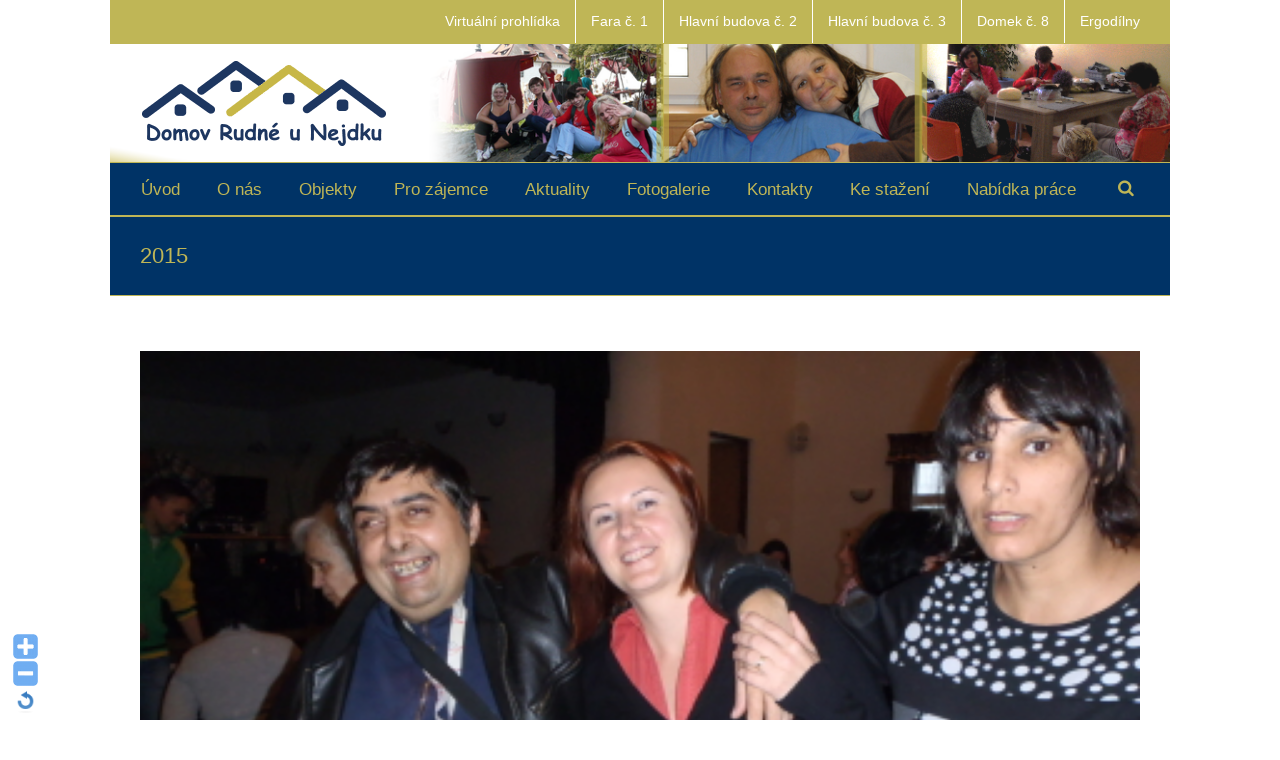

--- FILE ---
content_type: text/html; charset=UTF-8
request_url: http://www.dozprudne.cz/category/2015/
body_size: 26709
content:
<!DOCTYPE html>
<html xmlns="http://www.w3.org/1999/xhtml" lang="cs" xmlns:og="http://opengraphprotocol.org/schema/" xmlns:fb="http://www.facebook.com/2008/fbml">
<head>
		

	<meta http-equiv="Content-Type" content="text/html; charset=utf-8"/>

	<title>
	Domov Rudné u Nejdku   &#8211;  2015	</title>

	
	<!--[if lte IE 8]>
	<script type="text/javascript" src="http://www.dozprudne.cz/wp-content/themes/dozp/js/html5shiv.js"></script>
	<![endif]-->

	
		<meta name="viewport" content="width=device-width, initial-scale=1, maximum-scale=1" />
	
		<link rel="shortcut icon" href="http://www.dozprudne.cz/wp-content/uploads/2015/02/favicon.ico" type="image/x-icon" />
	
	
	
	
	
	<meta name='robots' content='max-image-preview:large' />
<link rel='dns-prefetch' href='//fonts.googleapis.com' />
<link rel="alternate" type="application/rss+xml" title="Domov Rudné u Nejdku &raquo; RSS zdroj" href="https://www.dozprudne.cz/feed/" />
<link rel="alternate" type="application/rss+xml" title="Domov Rudné u Nejdku &raquo; RSS komentářů" href="https://www.dozprudne.cz/comments/feed/" />
<link rel="alternate" type="application/rss+xml" title="Domov Rudné u Nejdku &raquo; RSS pro rubriku 2015" href="https://www.dozprudne.cz/category/2015/feed/" />
<style id='wp-img-auto-sizes-contain-inline-css' type='text/css'>
img:is([sizes=auto i],[sizes^="auto," i]){contain-intrinsic-size:3000px 1500px}
/*# sourceURL=wp-img-auto-sizes-contain-inline-css */
</style>
<link rel='stylesheet' id='WP-Font-Resizer-style-css' href='http://www.dozprudne.cz/wp-content/plugins/wp-font-resizer/css/fontResizer.css?ver=6.9' type='text/css' media='all' />
<link rel='stylesheet' id='twb-open-sans-css' href='https://fonts.googleapis.com/css?family=Open+Sans%3A300%2C400%2C500%2C600%2C700%2C800&#038;display=swap&#038;ver=6.9' type='text/css' media='all' />
<link rel='stylesheet' id='twbbwg-global-css' href='http://www.dozprudne.cz/wp-content/plugins/photo-gallery/booster/assets/css/global.css?ver=1.0.0' type='text/css' media='all' />
<style id='wp-emoji-styles-inline-css' type='text/css'>

	img.wp-smiley, img.emoji {
		display: inline !important;
		border: none !important;
		box-shadow: none !important;
		height: 1em !important;
		width: 1em !important;
		margin: 0 0.07em !important;
		vertical-align: -0.1em !important;
		background: none !important;
		padding: 0 !important;
	}
/*# sourceURL=wp-emoji-styles-inline-css */
</style>
<link rel='stylesheet' id='wp-block-library-css' href='http://www.dozprudne.cz/wp-includes/css/dist/block-library/style.min.css?ver=6.9' type='text/css' media='all' />
<style id='global-styles-inline-css' type='text/css'>
:root{--wp--preset--aspect-ratio--square: 1;--wp--preset--aspect-ratio--4-3: 4/3;--wp--preset--aspect-ratio--3-4: 3/4;--wp--preset--aspect-ratio--3-2: 3/2;--wp--preset--aspect-ratio--2-3: 2/3;--wp--preset--aspect-ratio--16-9: 16/9;--wp--preset--aspect-ratio--9-16: 9/16;--wp--preset--color--black: #000000;--wp--preset--color--cyan-bluish-gray: #abb8c3;--wp--preset--color--white: #ffffff;--wp--preset--color--pale-pink: #f78da7;--wp--preset--color--vivid-red: #cf2e2e;--wp--preset--color--luminous-vivid-orange: #ff6900;--wp--preset--color--luminous-vivid-amber: #fcb900;--wp--preset--color--light-green-cyan: #7bdcb5;--wp--preset--color--vivid-green-cyan: #00d084;--wp--preset--color--pale-cyan-blue: #8ed1fc;--wp--preset--color--vivid-cyan-blue: #0693e3;--wp--preset--color--vivid-purple: #9b51e0;--wp--preset--gradient--vivid-cyan-blue-to-vivid-purple: linear-gradient(135deg,rgb(6,147,227) 0%,rgb(155,81,224) 100%);--wp--preset--gradient--light-green-cyan-to-vivid-green-cyan: linear-gradient(135deg,rgb(122,220,180) 0%,rgb(0,208,130) 100%);--wp--preset--gradient--luminous-vivid-amber-to-luminous-vivid-orange: linear-gradient(135deg,rgb(252,185,0) 0%,rgb(255,105,0) 100%);--wp--preset--gradient--luminous-vivid-orange-to-vivid-red: linear-gradient(135deg,rgb(255,105,0) 0%,rgb(207,46,46) 100%);--wp--preset--gradient--very-light-gray-to-cyan-bluish-gray: linear-gradient(135deg,rgb(238,238,238) 0%,rgb(169,184,195) 100%);--wp--preset--gradient--cool-to-warm-spectrum: linear-gradient(135deg,rgb(74,234,220) 0%,rgb(151,120,209) 20%,rgb(207,42,186) 40%,rgb(238,44,130) 60%,rgb(251,105,98) 80%,rgb(254,248,76) 100%);--wp--preset--gradient--blush-light-purple: linear-gradient(135deg,rgb(255,206,236) 0%,rgb(152,150,240) 100%);--wp--preset--gradient--blush-bordeaux: linear-gradient(135deg,rgb(254,205,165) 0%,rgb(254,45,45) 50%,rgb(107,0,62) 100%);--wp--preset--gradient--luminous-dusk: linear-gradient(135deg,rgb(255,203,112) 0%,rgb(199,81,192) 50%,rgb(65,88,208) 100%);--wp--preset--gradient--pale-ocean: linear-gradient(135deg,rgb(255,245,203) 0%,rgb(182,227,212) 50%,rgb(51,167,181) 100%);--wp--preset--gradient--electric-grass: linear-gradient(135deg,rgb(202,248,128) 0%,rgb(113,206,126) 100%);--wp--preset--gradient--midnight: linear-gradient(135deg,rgb(2,3,129) 0%,rgb(40,116,252) 100%);--wp--preset--font-size--small: 13px;--wp--preset--font-size--medium: 20px;--wp--preset--font-size--large: 36px;--wp--preset--font-size--x-large: 42px;--wp--preset--spacing--20: 0.44rem;--wp--preset--spacing--30: 0.67rem;--wp--preset--spacing--40: 1rem;--wp--preset--spacing--50: 1.5rem;--wp--preset--spacing--60: 2.25rem;--wp--preset--spacing--70: 3.38rem;--wp--preset--spacing--80: 5.06rem;--wp--preset--shadow--natural: 6px 6px 9px rgba(0, 0, 0, 0.2);--wp--preset--shadow--deep: 12px 12px 50px rgba(0, 0, 0, 0.4);--wp--preset--shadow--sharp: 6px 6px 0px rgba(0, 0, 0, 0.2);--wp--preset--shadow--outlined: 6px 6px 0px -3px rgb(255, 255, 255), 6px 6px rgb(0, 0, 0);--wp--preset--shadow--crisp: 6px 6px 0px rgb(0, 0, 0);}:where(.is-layout-flex){gap: 0.5em;}:where(.is-layout-grid){gap: 0.5em;}body .is-layout-flex{display: flex;}.is-layout-flex{flex-wrap: wrap;align-items: center;}.is-layout-flex > :is(*, div){margin: 0;}body .is-layout-grid{display: grid;}.is-layout-grid > :is(*, div){margin: 0;}:where(.wp-block-columns.is-layout-flex){gap: 2em;}:where(.wp-block-columns.is-layout-grid){gap: 2em;}:where(.wp-block-post-template.is-layout-flex){gap: 1.25em;}:where(.wp-block-post-template.is-layout-grid){gap: 1.25em;}.has-black-color{color: var(--wp--preset--color--black) !important;}.has-cyan-bluish-gray-color{color: var(--wp--preset--color--cyan-bluish-gray) !important;}.has-white-color{color: var(--wp--preset--color--white) !important;}.has-pale-pink-color{color: var(--wp--preset--color--pale-pink) !important;}.has-vivid-red-color{color: var(--wp--preset--color--vivid-red) !important;}.has-luminous-vivid-orange-color{color: var(--wp--preset--color--luminous-vivid-orange) !important;}.has-luminous-vivid-amber-color{color: var(--wp--preset--color--luminous-vivid-amber) !important;}.has-light-green-cyan-color{color: var(--wp--preset--color--light-green-cyan) !important;}.has-vivid-green-cyan-color{color: var(--wp--preset--color--vivid-green-cyan) !important;}.has-pale-cyan-blue-color{color: var(--wp--preset--color--pale-cyan-blue) !important;}.has-vivid-cyan-blue-color{color: var(--wp--preset--color--vivid-cyan-blue) !important;}.has-vivid-purple-color{color: var(--wp--preset--color--vivid-purple) !important;}.has-black-background-color{background-color: var(--wp--preset--color--black) !important;}.has-cyan-bluish-gray-background-color{background-color: var(--wp--preset--color--cyan-bluish-gray) !important;}.has-white-background-color{background-color: var(--wp--preset--color--white) !important;}.has-pale-pink-background-color{background-color: var(--wp--preset--color--pale-pink) !important;}.has-vivid-red-background-color{background-color: var(--wp--preset--color--vivid-red) !important;}.has-luminous-vivid-orange-background-color{background-color: var(--wp--preset--color--luminous-vivid-orange) !important;}.has-luminous-vivid-amber-background-color{background-color: var(--wp--preset--color--luminous-vivid-amber) !important;}.has-light-green-cyan-background-color{background-color: var(--wp--preset--color--light-green-cyan) !important;}.has-vivid-green-cyan-background-color{background-color: var(--wp--preset--color--vivid-green-cyan) !important;}.has-pale-cyan-blue-background-color{background-color: var(--wp--preset--color--pale-cyan-blue) !important;}.has-vivid-cyan-blue-background-color{background-color: var(--wp--preset--color--vivid-cyan-blue) !important;}.has-vivid-purple-background-color{background-color: var(--wp--preset--color--vivid-purple) !important;}.has-black-border-color{border-color: var(--wp--preset--color--black) !important;}.has-cyan-bluish-gray-border-color{border-color: var(--wp--preset--color--cyan-bluish-gray) !important;}.has-white-border-color{border-color: var(--wp--preset--color--white) !important;}.has-pale-pink-border-color{border-color: var(--wp--preset--color--pale-pink) !important;}.has-vivid-red-border-color{border-color: var(--wp--preset--color--vivid-red) !important;}.has-luminous-vivid-orange-border-color{border-color: var(--wp--preset--color--luminous-vivid-orange) !important;}.has-luminous-vivid-amber-border-color{border-color: var(--wp--preset--color--luminous-vivid-amber) !important;}.has-light-green-cyan-border-color{border-color: var(--wp--preset--color--light-green-cyan) !important;}.has-vivid-green-cyan-border-color{border-color: var(--wp--preset--color--vivid-green-cyan) !important;}.has-pale-cyan-blue-border-color{border-color: var(--wp--preset--color--pale-cyan-blue) !important;}.has-vivid-cyan-blue-border-color{border-color: var(--wp--preset--color--vivid-cyan-blue) !important;}.has-vivid-purple-border-color{border-color: var(--wp--preset--color--vivid-purple) !important;}.has-vivid-cyan-blue-to-vivid-purple-gradient-background{background: var(--wp--preset--gradient--vivid-cyan-blue-to-vivid-purple) !important;}.has-light-green-cyan-to-vivid-green-cyan-gradient-background{background: var(--wp--preset--gradient--light-green-cyan-to-vivid-green-cyan) !important;}.has-luminous-vivid-amber-to-luminous-vivid-orange-gradient-background{background: var(--wp--preset--gradient--luminous-vivid-amber-to-luminous-vivid-orange) !important;}.has-luminous-vivid-orange-to-vivid-red-gradient-background{background: var(--wp--preset--gradient--luminous-vivid-orange-to-vivid-red) !important;}.has-very-light-gray-to-cyan-bluish-gray-gradient-background{background: var(--wp--preset--gradient--very-light-gray-to-cyan-bluish-gray) !important;}.has-cool-to-warm-spectrum-gradient-background{background: var(--wp--preset--gradient--cool-to-warm-spectrum) !important;}.has-blush-light-purple-gradient-background{background: var(--wp--preset--gradient--blush-light-purple) !important;}.has-blush-bordeaux-gradient-background{background: var(--wp--preset--gradient--blush-bordeaux) !important;}.has-luminous-dusk-gradient-background{background: var(--wp--preset--gradient--luminous-dusk) !important;}.has-pale-ocean-gradient-background{background: var(--wp--preset--gradient--pale-ocean) !important;}.has-electric-grass-gradient-background{background: var(--wp--preset--gradient--electric-grass) !important;}.has-midnight-gradient-background{background: var(--wp--preset--gradient--midnight) !important;}.has-small-font-size{font-size: var(--wp--preset--font-size--small) !important;}.has-medium-font-size{font-size: var(--wp--preset--font-size--medium) !important;}.has-large-font-size{font-size: var(--wp--preset--font-size--large) !important;}.has-x-large-font-size{font-size: var(--wp--preset--font-size--x-large) !important;}
/*# sourceURL=global-styles-inline-css */
</style>

<style id='classic-theme-styles-inline-css' type='text/css'>
/*! This file is auto-generated */
.wp-block-button__link{color:#fff;background-color:#32373c;border-radius:9999px;box-shadow:none;text-decoration:none;padding:calc(.667em + 2px) calc(1.333em + 2px);font-size:1.125em}.wp-block-file__button{background:#32373c;color:#fff;text-decoration:none}
/*# sourceURL=/wp-includes/css/classic-themes.min.css */
</style>
<link rel='stylesheet' id='wp-components-css' href='http://www.dozprudne.cz/wp-includes/css/dist/components/style.min.css?ver=6.9' type='text/css' media='all' />
<link rel='stylesheet' id='wp-preferences-css' href='http://www.dozprudne.cz/wp-includes/css/dist/preferences/style.min.css?ver=6.9' type='text/css' media='all' />
<link rel='stylesheet' id='wp-block-editor-css' href='http://www.dozprudne.cz/wp-includes/css/dist/block-editor/style.min.css?ver=6.9' type='text/css' media='all' />
<link rel='stylesheet' id='popup-maker-block-library-style-css' href='http://www.dozprudne.cz/wp-content/plugins/popup-maker/dist/packages/block-library-style.css?ver=dbea705cfafe089d65f1' type='text/css' media='all' />
<link rel='stylesheet' id='layerslider-css' href='http://www.dozprudne.cz/wp-content/plugins/LayerSlider/static/css/layerslider.css?ver=5.3.1' type='text/css' media='all' />
<link rel='stylesheet' id='ls-google-fonts-css' href='http://fonts.googleapis.com/css?family=Lato:100,300,regular,700,900%7COpen+Sans:300%7CIndie+Flower:regular%7COswald:300,regular,700&#038;subset=latin%2Clatin-ext' type='text/css' media='all' />
<link rel='stylesheet' id='bsf-Defaults-css' href='https://www.dozprudne.cz/wp-content/uploads/smile_fonts/Defaults/Defaults.css?ver=6.9' type='text/css' media='all' />
<link rel='stylesheet' id='contact-form-7-css' href='http://www.dozprudne.cz/wp-content/plugins/contact-form-7/includes/css/styles.css?ver=6.1.4' type='text/css' media='all' />
<link rel='stylesheet' id='wpdm-fonticon-css' href='http://www.dozprudne.cz/wp-content/plugins/download-manager/assets/wpdm-iconfont/css/wpdm-icons.css?ver=6.9' type='text/css' media='all' />
<link rel='stylesheet' id='wpdm-front-css' href='http://www.dozprudne.cz/wp-content/plugins/download-manager/assets/css/front.min.css?ver=3.3.46' type='text/css' media='all' />
<link rel='stylesheet' id='wpdm-front-dark-css' href='http://www.dozprudne.cz/wp-content/plugins/download-manager/assets/css/front-dark.min.css?ver=3.3.46' type='text/css' media='all' />
<link rel='stylesheet' id='page-list-style-css' href='http://www.dozprudne.cz/wp-content/plugins/page-list/css/page-list.css?ver=5.9' type='text/css' media='all' />
<link rel='stylesheet' id='avada-stylesheet-css' href='http://www.dozprudne.cz/wp-content/themes/dozp/style.css?ver=6.9' type='text/css' media='all' />
<link rel='stylesheet' id='fontawesome-css' href='http://www.dozprudne.cz/wp-content/themes/dozp/fonts/fontawesome/font-awesome.css?ver=6.9' type='text/css' media='all' />
<link rel='stylesheet' id='avada-IE-fontawesome-css' href='http://www.dozprudne.cz/wp-content/themes/dozp/fonts/fontawesome/font-awesome.css?ver=6.9' type='text/css' media='all' />
<link rel='stylesheet' id='avada-animations-css' href='http://www.dozprudne.cz/wp-content/themes/dozp/css/animations.css?ver=6.9' type='text/css' media='all' />
<link rel='stylesheet' id='avada-media-css' href='http://www.dozprudne.cz/wp-content/themes/dozp/css/media.css?ver=6.9' type='text/css' media='all' />
<link rel='stylesheet' id='avada-ipad-css' href='http://www.dozprudne.cz/wp-content/themes/dozp/css/ipad.css?ver=6.9' type='text/css' media='all' />
<script type="text/javascript" src="http://www.dozprudne.cz/wp-includes/js/jquery/jquery.min.js?ver=3.7.1" id="jquery-core-js"></script>
<script type="text/javascript" src="http://www.dozprudne.cz/wp-includes/js/jquery/jquery-migrate.min.js?ver=3.4.1" id="jquery-migrate-js"></script>
<script type="text/javascript" src="http://www.dozprudne.cz/wp-content/plugins/wp-font-resizer/js/fontResizer.js?ver=6.9" id="WP-Font-Resizer-script-js"></script>
<script type="text/javascript" src="https://www.dozprudne.cz/wp-content/plugins/font-resizer/js/jquery.cookie.js?ver=6.9" id="fontResizerCookie-js"></script>
<script type="text/javascript" src="https://www.dozprudne.cz/wp-content/plugins/font-resizer/js/jquery.fontsize.js?ver=6.9" id="fontResizer-js"></script>
<script type="text/javascript" src="https://www.dozprudne.cz/wp-content/plugins/font-resizer/js/main.js?ver=6.9" id="fontResizerPlugin-js"></script>
<script type="text/javascript" src="http://www.dozprudne.cz/wp-content/plugins/photo-gallery/booster/assets/js/circle-progress.js?ver=1.2.2" id="twbbwg-circle-js"></script>
<script type="text/javascript" id="twbbwg-global-js-extra">
/* <![CDATA[ */
var twb = {"nonce":"fc17e39982","ajax_url":"https://www.dozprudne.cz/wp-admin/admin-ajax.php","plugin_url":"http://www.dozprudne.cz/wp-content/plugins/photo-gallery/booster","href":"https://www.dozprudne.cz/wp-admin/admin.php?page=twbbwg_photo-gallery"};
var twb = {"nonce":"fc17e39982","ajax_url":"https://www.dozprudne.cz/wp-admin/admin-ajax.php","plugin_url":"http://www.dozprudne.cz/wp-content/plugins/photo-gallery/booster","href":"https://www.dozprudne.cz/wp-admin/admin.php?page=twbbwg_photo-gallery"};
//# sourceURL=twbbwg-global-js-extra
/* ]]> */
</script>
<script type="text/javascript" src="http://www.dozprudne.cz/wp-content/plugins/photo-gallery/booster/assets/js/global.js?ver=1.0.0" id="twbbwg-global-js"></script>
<script type="text/javascript" src="http://www.dozprudne.cz/wp-content/plugins/LayerSlider/static/js/greensock.js?ver=1.11.8" id="greensock-js"></script>
<script type="text/javascript" src="http://www.dozprudne.cz/wp-content/plugins/LayerSlider/static/js/layerslider.kreaturamedia.jquery.js?ver=5.3.1" id="layerslider-js"></script>
<script type="text/javascript" src="http://www.dozprudne.cz/wp-content/plugins/LayerSlider/static/js/layerslider.transitions.js?ver=5.3.1" id="layerslider-transitions-js"></script>
<script type="text/javascript" src="http://www.dozprudne.cz/wp-content/plugins/download-manager/assets/js/wpdm.min.js?ver=6.9" id="wpdm-frontend-js-js"></script>
<script type="text/javascript" id="wpdm-frontjs-js-extra">
/* <![CDATA[ */
var wpdm_url = {"home":"https://www.dozprudne.cz/","site":"http://www.dozprudne.cz/","ajax":"https://www.dozprudne.cz/wp-admin/admin-ajax.php"};
var wpdm_js = {"spinner":"\u003Ci class=\"wpdm-icon wpdm-sun wpdm-spin\"\u003E\u003C/i\u003E","client_id":"b0c0249173aaf8388b7dbf203be69c0f"};
var wpdm_strings = {"pass_var":"Password Verified!","pass_var_q":"Please click following button to start download.","start_dl":"Start Download"};
//# sourceURL=wpdm-frontjs-js-extra
/* ]]> */
</script>
<script type="text/javascript" src="http://www.dozprudne.cz/wp-content/plugins/download-manager/assets/js/front.min.js?ver=3.3.46" id="wpdm-frontjs-js"></script>
<link rel="https://api.w.org/" href="https://www.dozprudne.cz/wp-json/" /><link rel="alternate" title="JSON" type="application/json" href="https://www.dozprudne.cz/wp-json/wp/v2/categories/11" /><link rel="EditURI" type="application/rsd+xml" title="RSD" href="https://www.dozprudne.cz/xmlrpc.php?rsd" />
<meta name="generator" content="WordPress 6.9" />
<noscript><style>.vce-row-container .vcv-lozad {display: none}</style></noscript><meta name="generator" content="Powered by Visual Composer Website Builder - fast and easy-to-use drag and drop visual editor for WordPress."/><meta name="generator" content="Powered by Visual Composer - drag and drop page builder for WordPress."/>
		<style type="text/css" id="wp-custom-css">
			#wrapper > div.header-wrapper > div.header-v5 > div.header-social > div > div.alignleft > div {
	display:none;
}		</style>
		<script type="text/javascript">
// Add Global Lightbox Settings for VC Extensions
var $TS_VCSC_Lightbox_Thumbs = "bottom";
var $TS_VCSC_Lightbox_Thumbsize = 50;
var $TS_VCSC_Lightbox_Animation = "random";
var $TS_VCSC_Lightbox_Captions = "data-title";
var $TS_VCSC_Lightbox_Closer = true;
var $TS_VCSC_Lightbox_Durations = 5000;
var $TS_VCSC_Lightbox_Share = true;
var $TS_VCSC_Lightbox_Social = "fb,tw,gp,pin";
var $TS_VCSC_Lightbox_NoTouch = false;
var $TS_VCSC_Lightbox_BGClose = true;
var $TS_VCSC_Lightbox_NoHashes = true;
var $TS_VCSC_Lightbox_Keyboard = true;
var $TS_VCSC_Lightbox_FullScreen = true;
var $TS_VCSC_Lightbox_Zoom = true;
var $TS_VCSC_Lightbox_FXSpeed = 300;
var $TS_VCSC_Lightbox_Scheme = "dark";
var $TS_VCSC_Lightbox_Backlight = "#ffffff";
var $TS_VCSC_Lightbox_UseColor = false;
var $TS_VCSC_Lightbox_Overlay = "#000000";
var $TS_VCSC_Lightbox_Noise = "";
// Add Global Translation Strings for VC Extensions
var $TS_VCSC_Countdown_DaysLabel = "Days";
var $TS_VCSC_Countdown_DayLabel = "Day";
var $TS_VCSC_Countdown_HoursLabel = "Hours";
var $TS_VCSC_Countdown_HourLabel = "Hour";
var $TS_VCSC_Countdown_MinutesLabel = "Minutes";
var $TS_VCSC_Countdown_MinuteLabel = "Minute";
var $TS_VCSC_Countdown_SecondsLabel = "Seconds";
var $TS_VCSC_Countdown_SecondLabel = "Second";
var $TS_VCSC_GoogleMap_TextCalcShow = "Show Address Input";
var $TS_VCSC_GoogleMap_TextCalcHide = "Hide Address Input";
var $TS_VCSC_GoogleMap_TextDirectionShow = "Show Directions";
var $TS_VCSC_GoogleMap_TextDirectionHide = "Hide Directions";
var $TS_VCSC_GoogleMap_TextResetMap = "Reset Map";
var $TS_VCSC_GoogleMap_PrintRouteText = "Print Route";
var $TS_VCSC_GoogleMap_TextDistance = "Total Distance:";
var $TS_VCSC_GoogleMap_TextViewOnGoogle = "View on Google";
var $TS_VCSC_GoogleMap_TextButtonCalc = "Show Route";
var $TS_VCSC_GoogleMap_TextSetTarget = "Please enter your Start Address:";
var $TS_VCSC_GoogleMap_TextGeoLocation = "";
var $TS_VCSC_GoogleMap_TextTravelMode = "Travel Mode";
var $TS_VCSC_GoogleMap_TextDriving = "Driving";
var $TS_VCSC_GoogleMap_TextWalking = "Walking";
var $TS_VCSC_GoogleMap_TextBicy = "Bicycling";
var $TS_VCSC_GoogleMap_TextWP = "Optimize Waypoints";
var $TS_VCSC_GoogleMap_TextButtonAdd = "Add Stop on the Way";
var $TS_VCSC_GoogleMap_TextMapHome = "Home";
var $TS_VCSC_GoogleMap_TextMapBikes = "Bicycle Trails";
var $TS_VCSC_GoogleMap_TextMapTraffic = "Traffic";
var $TS_VCSC_GoogleMap_TextMapSpeedMiles = "Miles Per Hour";
var $TS_VCSC_GoogleMap_TextMapSpeedKM = "Kilometers Per Hour";
var $TS_VCSC_GoogleMap_TextMapNoData = "No Data Available!";
var $TS_VCSC_GoogleMap_TextMapMiles = "Miles";
var $TS_VCSC_GoogleMap_TextMapKilometes = "Kilometers";
var $TS_VCSC_GoogleMap_TextActivate = "";
var $TS_VCSC_GoogleMap_TextDeactivate = "";
// Add Global SmoothScroll Settings for VC Extensions
var $TS_VCSC_SmoothScrollActive = false;
var $TS_VCSC_SmoothScrollSpeed = 1500;
</script>
<meta name="generator" content="WordPress Download Manager 3.3.46" />
                <style>
        /* WPDM Link Template Styles */        </style>
                <style>

            :root {
                --color-primary: #4a8eff;
                --color-primary-rgb: 74, 142, 255;
                --color-primary-hover: #5998ff;
                --color-primary-active: #3281ff;
                --clr-sec: #6c757d;
                --clr-sec-rgb: 108, 117, 125;
                --clr-sec-hover: #6c757d;
                --clr-sec-active: #6c757d;
                --color-secondary: #6c757d;
                --color-secondary-rgb: 108, 117, 125;
                --color-secondary-hover: #6c757d;
                --color-secondary-active: #6c757d;
                --color-success: #018e11;
                --color-success-rgb: 1, 142, 17;
                --color-success-hover: #0aad01;
                --color-success-active: #0c8c01;
                --color-info: #2CA8FF;
                --color-info-rgb: 44, 168, 255;
                --color-info-hover: #2CA8FF;
                --color-info-active: #2CA8FF;
                --color-warning: #FFB236;
                --color-warning-rgb: 255, 178, 54;
                --color-warning-hover: #FFB236;
                --color-warning-active: #FFB236;
                --color-danger: #ff5062;
                --color-danger-rgb: 255, 80, 98;
                --color-danger-hover: #ff5062;
                --color-danger-active: #ff5062;
                --color-green: #30b570;
                --color-blue: #0073ff;
                --color-purple: #8557D3;
                --color-red: #ff5062;
                --color-muted: rgba(69, 89, 122, 0.6);
                --wpdm-font: "-apple-system", -apple-system, BlinkMacSystemFont, "Segoe UI", Roboto, Helvetica, Arial, sans-serif, "Apple Color Emoji", "Segoe UI Emoji", "Segoe UI Symbol";
            }

            .wpdm-download-link.btn.btn-primary.btn-xs {
                border-radius: 4px;
            }


        </style>
        
	
	<!--[if lte IE 8]>
	<script type="text/javascript">
	jQuery(document).ready(function() {
	var imgs, i, w;
	var imgs = document.getElementsByTagName( 'img' );
	for( i = 0; i < imgs.length; i++ ) {
		w = imgs[i].getAttribute( 'width' );
		imgs[i].removeAttribute( 'width' );
		imgs[i].removeAttribute( 'height' );
	}
	});
	</script>
	
	<script src="http://www.dozprudne.cz/wp-content/themes/dozp/js/excanvas.js"></script>
	
	<![endif]-->
	
	<!--[if lte IE 9]>
	<script type="text/javascript">
	jQuery(document).ready(function() {
	
	// Combine inline styles for body tag
	jQuery('body').each( function() {	
		var combined_styles = '<style>';

		jQuery( this ).find( 'style' ).each( function() {
			combined_styles += jQuery(this).html();
			jQuery(this).remove();
		});

		combined_styles += '</style>';

		jQuery( this ).prepend( combined_styles );
	});
	});
	</script>
	
	<![endif]-->	
	
	<script type="text/javascript">
	/*@cc_on
		@if (@_jscript_version == 10)
			document.write('<style type="text/css">.search input,#searchform input {padding-left:10px;} .avada-select-parent .select-arrow,.select-arrow{height:33px;background-color:#ffffff;}.search input{padding-left:5px;}header .tagline{margin-top:3px;}.star-rating span:before {letter-spacing: 0;}.avada-select-parent .select-arrow,.gravity-select-parent .select-arrow,.wpcf7-select-parent .select-arrow,.select-arrow{background: #fff;}.star-rating{width: 5.2em;}.star-rating span:before {letter-spacing: 0.1em;}</style>');
		@end
	@*/

	var doc = document.documentElement;
	doc.setAttribute('data-useragent', navigator.userAgent);
	</script>

		<style type="text/css">
		DOZP RUDNE_{color:green;}
	
	
		
	
		@media only screen and (max-width: 1000px) {
		.header-social, #header, #small-nav, #footer, .footer-area, #slidingbar, .page-title{ padding-left: 20px !important; padding-right: 20px !important; }		
		#main { padding-left: 20px !important; padding-right: 20px !important; }
		.width-100 .fullwidth-box, .width-100 .fusion-section-separator {
			padding-left: 20px !important;
			padding-right: 20px !important;
		}
		.width-100 .fullwidth-box, .width-100 .fusion-section-separator {
			margin-left: -20px !important;
			margin-right: -20px !important;
		}
		
		.mobile-menu-design-modern #mobile-nav li a { padding-left: 20px; padding-right: 20px; }
		
		.mobile-menu-design-modern #mobile-nav li.mobile-nav-item .open-submenu { padding-right: 25px; }			
		.mobile-menu-design-modern #mobile-nav li.mobile-nav-item li a { padding-left: 32px; }
		.mobile-menu-design-modern #mobile-nav li.mobile-nav-item li li a { padding-left: 45px; }
		.mobile-menu-design-modern #mobile-nav li.mobile-nav-item li li li a { padding-left: 58px; }
		.mobile-menu-design-modern #mobile-nav li.mobile-nav-item li li li li a { padding-left: 71px; }		
	
		.rtl.mobile-menu-design-modern #mobile-nav li.mobile-nav-item .open-submenu { padding-left: 20px; padding-right: 15px; }
		.rtl.mobile-menu-design-modern #mobile-nav li.mobile-nav-item li a { padding-left: 0; padding-right: 32px; }
		.rtl.mobile-menu-design-modern #mobile-nav li.mobile-nav-item li li a { padding-left: 0; padding-right: 45px;	}
		.rtl.mobile-menu-design-modern #mobile-nav li.mobile-nav-item li li li a { padding-left: 0; padding-right: 58px; }
		.rtl.mobile-menu-design-modern #mobile-nav li.mobile-nav-item li li li li a { padding-left: 0; padding-left: 71px; }
	}
	@media only screen and (max-width: 800px) {
		.mobile-menu-design-modern .header-social { padding-left: 0 !important; padding-right: 0 !important; }
	}
	@media only screen and (min-device-width: 768px) and (max-device-width: 1024px) and (orientation: portrait) {
		.header-social, #header, #small-nav, #footer, .footer-area, .mobile-menu-design-modern .header-social { padding-left: 20px !important; padding-right: 20px !important; }
		#main { padding-left: 20px !important; padding-right: 20px !important; }
		.width-100 .fullwidth-box, .width-100 .fusion-section-separator {
			padding-left: 20px !important;
			padding-right: 20px !important;
		}
		.width-100 .fullwidth-box, .width-100 .fusion-section-separator {
			margin-left: -20px !important;
			margin-right: -20px !important;
		}
	}
	@media only screen and (max-width: 600px) {
		.mobile-menu-design-classic .header-social, #header, #small-nav, #footer, .footer-area, #slidingbar, .page-title { padding-left: 10px !important; padding-right: 10px !important; }
		.mobile-menu-design-modern .header-social { padding-left: 0 !important; padding-right: 0 !important; }
		#main { padding-left: 10px !important; padding-right: 10px !important; }
		.width-100 .fullwidth-box, .width-100 .fusion-section-separator {
			padding-left: 10px !important;
			padding-right: 10px !important;
		}
		.width-100 .fullwidth-box, .width-100 .fusion-section-separator {
			margin-left: -10px !important;
			margin-right: -10px !important;
		}
		
		.mobile-menu-design-modern #mobile-nav li a { padding-left: 10px; padding-right: 10px; }
		
		.mobile-menu-design-modern #mobile-nav li.mobile-nav-item .open-submenu { padding-right: 12px; }			
		.mobile-menu-design-modern #mobile-nav li.mobile-nav-item li a { padding-left: 22px; }
		.mobile-menu-design-modern #mobile-nav li.mobile-nav-item li li a { padding-left: 35px; }
		.mobile-menu-design-modern #mobile-nav li.mobile-nav-item li li li a { padding-left: 48px; }
		.mobile-menu-design-modern #mobile-nav li.mobile-nav-item li li li li a { padding-left: 61px; }		
	
		.rtl.mobile-menu-design-modern #mobile-nav li.mobile-nav-item .open-submenu { padding-left: 10px; padding-right: 15px; }
		.rtl.mobile-menu-design-modern #mobile-nav li.mobile-nav-item li a { padding-left: 0; padding-right: 22px; }
		.rtl.mobile-menu-design-modern #mobile-nav li.mobile-nav-item li li a { padding-left: 0; padding-right: 35px;	}
		.rtl.mobile-menu-design-modern #mobile-nav li.mobile-nav-item li li li a { padding-left: 0; padding-right: 48px; }
		.rtl.mobile-menu-design-modern #mobile-nav li.mobile-nav-item li li li li a { padding-left: 0; padding-left: 61px; }		
	}
	
	
	/*IE11 hack */
	@media screen and (-ms-high-contrast: active), (-ms-high-contrast: none) {
		.avada-select-parent .select-arrow,.select-arrow, 
		.wpcf7-select-parent .select-arrow{height:33px;line-height:33px;}
		.gravity-select-parent .select-arrow{height:24px;line-height:24px;}
		
		#wrapper .gf_browser_ie.gform_wrapper .button,
		#wrapper .gf_browser_ie.gform_wrapper .gform_footer input.button{ padding: 0 20px; }
	}

	a:hover, .tooltip-shortcode, #mobile-nav li.mobile-nav-item .open-submenu:hover,
#mobile-nav li.mobile-current-nav-item > .open-submenu {
	color:#bfb656;
}
#nav ul .current_page_item > a, #nav ul .current-menu-item > a, #nav ul > .current-menu-parent > a,
#sticky-nav ul .current_page_item > a, #sticky-nav ul .current-menu-item > a, #sticky-nav ul > .current-menu-parent > a,
.footer-area ul li a:hover,
.footer-area .fusion-tabs-widget .tab-holder .news-list li .post-holder a:hover,
#slidingbar-area ul li a:hover,
.portfolio-tabs li.active a, .faq-tabs li.active a,
.project-content .project-info .project-info-box a:hover,
#main .post h2 a:hover,
#main .about-author .title a:hover,
span.dropcap,.footer-area a:hover,#slidingbar-area a:hover,.copyright a:hover,
.sidebar .widget_categories li a:hover,
.sidebar .widget li a:hover,
#nav ul li > a:hover, #sticky-nav ul li > a:hover,
.date-and-formats .format-box i,
h5.toggle:hover a,
.tooltip-shortcode,.content-box-percentage,
.woocommerce .address .edit:hover:after,
.my_account_orders .order-actions a:hover:after,
.more a:hover:after,.read-more:hover:after,.entry-read-more a:hover:after,.pagination-prev:hover:before,.pagination-next:hover:after,.bbp-topic-pagination .prev:hover:before,.bbp-topic-pagination .next:hover:after,
.single-navigation a[rel=prev]:hover:before,.single-navigation a[rel=next]:hover:after,
.sidebar .widget_nav_menu li a:hover:before,.sidebar .widget_categories li a:hover:before,
.sidebar .widget .recentcomments:hover:before,.sidebar .widget_recent_entries li a:hover:before,
.sidebar .widget_archive li a:hover:before,.sidebar .widget_pages li a:hover:before,
.sidebar .widget_links li a:hover:before,.side-nav .arrow:hover:after,.woocommerce-tabs .tabs a:hover .arrow:after,
#wrapper #jtwt .jtwt_tweet a:hover,
.star-rating:before,.star-rating span:before,.price ins .amount, .avada-order-details .shop_table.order_details tfoot tr:last-child .amount,
.price > .amount,.woocommerce-pagination .prev:hover,.woocommerce-pagination .next:hover,.woocommerce-pagination .prev:hover:before,.woocommerce-pagination .next:hover:after,
.woocommerce-tabs .tabs li.active a,.woocommerce-tabs .tabs li.active a .arrow:after,
#wrapper .cart-checkout a:hover,#wrapper .cart-checkout a:hover:before,#wrapper .header-social .top-menu .cart-checkout a:hover,
.widget_shopping_cart_content .total .amount,.widget_layered_nav li a:hover:before,
.widget_product_categories li a:hover:before,#header-sticky .my-account-link-active:after,#header .my-account-link-active:after,.woocommerce-side-nav li.active a,.woocommerce-side-nav li.active a:after,.my_account_orders .order-number a,.shop_table .product-subtotal .amount,
.cart_totals .order-total .amount,form.checkout .shop_table tfoot .order-total .amount,#final-order-details .mini-order-details tr:last-child .amount,.rtl .more a:hover:before,.rtl .read-more:hover:before,.rtl .entry-read-more a:hover:before,#header-sticky .my-cart-link-active:after,.header-wrapper .my-cart-link-active:after,#wrapper .sidebar .current_page_item > a,#wrapper .sidebar .current-menu-item > a,#wrapper .sidebar .current_page_item > a:before,#wrapper .sidebar .current-menu-item > a:before,#wrapper .footer-area .current_page_item > a,#wrapper .footer-area .current-menu-item > a,#wrapper .footer-area .current_page_item > a:before,#wrapper .footer-area .current-menu-item > a:before,#wrapper #slidingbar-area .current_page_item > a,#wrapper #slidingbar-area .current-menu-item > a,#wrapper #slidingbar-area .current_page_item > a:before,#wrapper #slidingbar-area .current-menu-item > a:before,.side-nav ul > li.current_page_item > a,.side-nav li.current_page_ancestor > a,
.gform_wrapper span.ginput_total,.gform_wrapper span.ginput_product_price,.ginput_shipping_price,
.bbp-topics-front ul.super-sticky a:hover, .bbp-topics ul.super-sticky a:hover, .bbp-topics ul.sticky a:hover, .bbp-forum-content ul.sticky a:hover, .fusion-accordian .panel-title a:hover{
	color:#bfb656;
}
.fusion-content-boxes .heading-link:hover h2 {
	color:#bfb656 !important;
}
.fusion-content-boxes .heading-link:hover .icon i, .fusion-accordian .panel-title a:hover .fa-fusion-box {
	background-color: #bfb656 !important;
	border-color: #bfb656 !important;
}

.sidebar .image .image-extras .image-extras-content a:hover { color: #333333; }
.star-rating:before,.star-rating span:before {
	color:#bfb656;
}
.tagcloud a:hover,#slidingbar-area .tagcloud a:hover,.footer-area .tagcloud a:hover{ color: #FFFFFF; text-shadow: none; -moz-text-shadow: none; -webkit-text-shadow: none; }
#nav ul .current_page_item > a, #nav ul .current-menu-item  > a, #nav ul > .current-menu-parent > a, #nav ul .current-menu-ancestor > a, .navigation li.current-menu-ancestor > a,
#sticky-nav ul .current_page_item > a, #sticky-nav ul .current-menu-item > a, #sticky-nav ul > .current-menu-parent > a, #sticky-nav li.current-menu-ancestor > a,
#nav ul ul,#sticky-nav ul ul,
.reading-box,
.portfolio-tabs li.active a, .faq-tabs li.active a,
#wrapper .fusion-tabs-widget .tab-holder .tabs li.active a,
.post-content blockquote,
.progress-bar-content,
.pagination .current,
.bbp-topic-pagination .current,
.pagination a.inactive:hover,
.woocommerce-pagination .page-numbers.current,
.woocommerce-pagination .page-numbers:hover,
#wrapper .fusion-megamenu-wrapper .fusion-megamenu-holder,
#nav ul li > a:hover,#sticky-nav ul li > a:hover,.woocommerce-pagination .current,
.tagcloud a:hover,#header-sticky .my-account-link:hover:after,#header .my-account-link:hover:after,body #header-sticky .my-account-link-active:after,body #header .my-account-link-active:after,
#bbpress-forums div.bbp-topic-tags a:hover,
#wrapper .fusion-tabs .nav-tabs > .active > .tab-link:hover, #wrapper .fusion-tabs .nav-tabs > .active > .tab-link:focus, #wrapper .fusion-tabs .nav-tabs > .active > .tab-link,#wrapper .fusion-tabs.vertical-tabs .nav-tabs > li.active > .tab-link{
	border-color:#bfb656;
}
#wrapper .main-nav-search a:hover {border-top: 3px solid transparent;}
#wrapper .header-v4 .main-nav-search a:hover, #wrapper .header-v5 .main-nav-search a:hover {border-top: 0;}
#nav ul .current-menu-ancestor > a,.navigation li.current-menu-ancestor > a, #sticky-nav li.current-menu-ancestor > a {
	color: #bfb656;
}
#wrapper .side-nav li.current_page_item a{
	border-right-color:#bfb656;
	border-left-color:#bfb656;
}
.header-v2 .header-social, .header-v3 .header-social, .header-v4 .header-social,.header-v5 .header-social,.header-v2{
	border-top-color:#bfb656;
}

.fusion-accordian .panel-title .active .fa-fusion-box,
ul.circle-yes li:before,
.circle-yes ul li:before,
.progress-bar-content,
.pagination .current,
.bbp-topic-pagination .current,
.header-v3 .header-social,.header-v4 .header-social,.header-v5 .header-social,
.date-and-formats .date-box,.table-2 table thead,
.onsale,.woocommerce-pagination .current,
.woocommerce .social-share li a:hover i,
.price_slider_wrapper .ui-slider .ui-slider-range,
.tagcloud a:hover,.cart-loading,
#toTop:hover,
#bbpress-forums div.bbp-topic-tags a:hover,
#wrapper .search-table .search-button input[type="submit"]:hover,
ul.arrow li:before,
p.demo_store,
.avada-myaccount-data .digital-downloads li:before, .avada-thank-you .order_details li:before{
	background-color:#bfb656;
}
.woocommerce .social-share li a:hover i {
	border-color:#bfb656;
}
.bbp-topics-front ul.super-sticky, .bbp-topics ul.super-sticky, .bbp-topics ul.sticky, .bbp-forum-content ul.sticky	{
	background-color: #ffffe8;
	opacity: 1;
}


	#header-sticky .my-cart-link:after, #header-sticky a.search-link:after,
	#header .my-cart-link:after, #header a.search-link:after,
	#small-nav .my-cart-link:after, #small-nav a.search-link:after{ border: none; }
.mobile-nav-holder .mobile-selector, 
.mobile-topnav-holder .mobile-selector, 
#mobile-nav {
	background-color: #8224e3}
.mobile-nav-holder .mobile-selector, .mobile-topnav-holder .mobile-selector, #mobile-nav, #mobile-nav li a, #mobile-nav li a:hover, .mobile-nav-holder .mobile-selector .selector-down, .mobile-menu-design-modern .header-wrapper #mobile-nav { border-color: #dadada; }
.mobile-nav-holder .mobile-selector .selector-down:before, .mobile-menu-icons a, .mobile-menu-icons a:before{color:#dadada;}
#mobile-nav li a:hover {
	background-color: #f6f6f6}


body #header-sticky.sticky-header .sticky-shadow{background:rgba(0, 51, 102, 0.8);}
.no-rgba #header-sticky.sticky-header .sticky-shadow{background:#003366; filter: progid: DXImageTransform.Microsoft.Alpha(Opacity=80); opacity: 0.8;}

#header,#small-nav{
	background-color:#003366;
}

#main,#wrapper,
.fusion-separator .icon-wrapper, html, body, .bbp-arrow { background-color:#ffffff; }

.footer-area{
	background-color:#003366;
}
#wrapper .footer-area .fusion-tabs-widget .tab-holder .tabs li {
	border-color:#003366;
}

.footer-area{
	border-color:#bfb656;
}

#footer{
	background-color:#bfb656;
}

#footer{
	border-color:#003366;
}

.sep-boxed-pricing .panel-heading{
	background-color:#a0ce4e;
	border-color:#a0ce4e;
}
.fusion-pricing-table .panel-body .price .integer-part, .fusion-pricing-table .panel-body .price .decimal-part,
.full-boxed-pricing.fusion-pricing-table .standout .panel-heading h3{
	color:#a0ce4e;
}
.image .image-extras{
	background-image: linear-gradient(top, rgba(191,182,86,0.5) 0%, rgba(255,255,255,0.5) 100%);
	background-image: -o-linear-gradient(top, rgba(191,182,86,0.5) 0%, rgba(255,255,255,0.5) 100%);
	background-image: -moz-linear-gradient(top, rgba(191,182,86,0.5) 0%, rgba(255,255,255,0.5) 100%);
	background-image: -webkit-linear-gradient(top, rgba(191,182,86,0.5) 0%, rgba(255,255,255,0.5) 100%);
	background-image: -ms-linear-gradient(top, rgba(191,182,86,0.5) 0%, rgba(255,255,255,0.5) 100%);

	background-image: -webkit-gradient(
		linear,
		left top,
		left bottom,
		color-stop(0, rgba(191,182,86,0.5)),
		color-stop(1, rgba(255,255,255,0.5))
	);
	filter: progid:DXImageTransform.Microsoft.gradient(startColorstr='#bfb656', endColorstr='#ffffff')
			progid: DXImageTransform.Microsoft.Alpha(Opacity=0);
}
.no-cssgradients .image .image-extras{
	background:#bfb656;
}
.image:hover .image-extras {
	filter: progid:DXImageTransform.Microsoft.gradient(startColorstr='#bfb656', endColorstr='#ffffff')
 			progid: DXImageTransform.Microsoft.Alpha(Opacity=100);
 }
.portfolio-one .button,
#main .comment-submit,
#reviews input#submit,
.comment-form input[type="submit"],
.wpcf7-form input[type="submit"],.wpcf7-submit,
.bbp-submit-wrapper .button,
.button-default,
.button.default,
.price_slider_amount button,
.gform_wrapper .gform_button,
.woocommerce .single_add_to_cart_button,
.woocommerce button.button,
.woocommerce .shipping-calculator-form .button,
.woocommerce form.checkout #place_order,
.woocommerce .checkout_coupon .button,
.woocommerce .login .button,
.woocommerce .register .button,
.woocommerce .avada-order-details .order-again .button,
.woocommerce .avada-order-details .order-again .button,
.woocommerce .lost_reset_password input[type=submit]{
	background: #ffffff;
	color: #003366;
	
		
	background-image: -webkit-gradient( linear, left bottom, left top, from( #bfb656 ), to( #ffffff ) );
	background-image: -webkit-linear-gradient( bottom,#bfb656, #ffffff );
	background-image:	-moz-linear-gradient( bottom, #bfb656, #ffffff );
	background-image:	  -o-linear-gradient( bottom, #bfb656, #ffffff );
	background-image: linear-gradient( to top,#bfb656, #ffffff );	

	filter: progid:DXImageTransform.Microsoft.gradient(startColorstr='#ffffff', endColorstr='#bfb656');
		
	-webkit-transition: all .2s;
	-moz-transition: all .2s;
	-ms-transition: all .2s;	
	-o-transition: all .2s;
	transition: all .2s;	
}
.no-cssgradients .portfolio-one .button,
.no-cssgradients #main .comment-submit,
.no-cssgradients #reviews input#submit,
.no-cssgradients .comment-form input[type="submit"],
.no-cssgradients .wpcf7-form input[type="submit"],
.no-cssgradients .wpcf7-submit,
.no-cssgradients .bbp-submit-wrapper .button,
.no-cssgradients .button-default,
.no-cssgradients .button.default,
.no-cssgradients .price_slider_amount button,
.no-cssgradients .gform_wrapper .gform_button,
.no-cssgradients .woocommerce .single_add_to_cart_button,
.no-cssgradients .woocommerce button.button,
.no-cssgradients .woocommerce .shipping-calculator-form .button,
.no-cssgradients .woocommerce form.checkout #place_order,
.no-cssgradients .woocommerce .checkout_coupon .button,
.no-cssgradients .woocommerce .login .button,
.no-cssgradients .woocommerce .register .button,
.no-cssgradients .woocommerce .avada-order-details .order-again .button
.no-css-gradients .woocommerce .lost_reset_password input[type=submit]{
	background:#ffffff;
}
.portfolio-one .button:hover,
#main .comment-submit:hover,
#reviews input#submit:hover,
.comment-form input[type="submit"]:hover,
.wpcf7-form input[type="submit"]:hover,.wpcf7-submit:hover,
.bbp-submit-wrapper .button:hover,
.button-default:hover,
.button.default:hover,
.price_slider_amount button:hover,
.gform_wrapper .gform_button:hover,
.woocommerce .single_add_to_cart_button:hover,
.woocommerce .shipping-calculator-form .button:hover,
.woocommerce form.checkout #place_order:hover,
.woocommerce .checkout_coupon .button:hover,
.woocommerce .login .button:hover,
.woocommerce .register .button:hover,
.woocommerce .avada-order-details .order-again .button:hover,
.woocommerce .lost_reset_password input[type=submit]:hover{
	background: #bfb656;
	color: #ffffff;
	
		
	background-image: -webkit-gradient( linear, left bottom, left top, from( #bfb656 ), to( #bfb656 ) );
	background-image: -webkit-linear-gradient( bottom, #bfb656, #bfb656 );
	background-image:	-moz-linear-gradient( bottom, #bfb656}, #bfb656 );
	background-image:	  -o-linear-gradient( bottom, #bfb656, #bfb656 );
	background-image: linear-gradient( to top, #bfb656, #bfb656 );

	filter: progid:DXImageTransform.Microsoft.gradient(startColorstr='#bfb656', endColorstr='#bfb656');
	}
.no-cssgradients .portfolio-one .button:hover,
.no-cssgradients #main .comment-submit:hover,
.no-cssgradients #reviews input#submit:hover,
.no-cssgradients .comment-form input[type="submit"]:hover,
.no-cssgradients .wpcf7-form input[type="submit"]:hover,
.no-cssgradients .wpcf7-submit:hover,
.no-cssgradients .bbp-submit-wrapper .button:hover,
.no-cssgradients .button-default:hover,
.no-cssgradinets .button.default:hover,
.no-cssgradients .price_slider_amount button:hover,
.no-cssgradients .gform_wrapper .gform_button:hover,
.no-cssgradients .woocommerce .single_add_to_cart_button:hover
.no-cssgradients .woocommerce .shipping-calculator-form .button:hover,
.no-cssgradients .woocommerce form.checkout #place_order:hover,
.no-cssgradients .woocommerce .checkout_coupon .button:hover,
.no-cssgradients .woocommerce .login .button:hover,
.no-cssgradients .woocommerce .register .button:hover,
.no-cssgradients .woocommerce .avada-order-details .order-again .button:hover,
.no-cssgradients .woocommerce .lost_reset_password input[type=submit]{
	background:#bfb656;
}

.image .image-extras .image-extras-content .icon.link-icon, .image .image-extras .image-extras-content .icon.gallery-icon { background-color:#003366; }
.image-extras .image-extras-content h3, .image .image-extras .image-extras-content h3 a, .image .image-extras .image-extras-content h4, .image .image-extras .image-extras-content h4 a,.image .image-extras .image-extras-content h3, .image .image-extras .image-extras-content h2, .image .image-extras .image-extras-content a,.image .image-extras .image-extras-content .cats,.image .image-extras .image-extras-content .cats a{ color:#003366; }

.page-title-container{border-color:#bfb656;}

.footer-area{
	
		padding-top: 43px;
	
		padding-bottom: 40px;
	}

#footer{
		padding-top: 18px;
	
		padding-bottom: 16px;
	}

.fontawesome-icon.circle-yes{
	background-color:#dd9933;
}

.fontawesome-icon.circle-yes{
	border-color:#333333;
}

.fontawesome-icon,
.avada-myaccount-data .digital-downloads li:before,
.avada-myaccount-data .digital-downloads li:after,
.avada-thank-you .order_details li:before,
.avada-thank-you .order_details li:after,
.post-content .error-menu li:before,
.post-content .error-menu li:after{
	color:#dd9933;
}

.fusion-title .title-sep,.product .product-border{
	border-color:#003366;
}

.review blockquote q,.post-content blockquote,form.checkout .payment_methods .payment_box{
	background-color:#f6f6f6;
}
.fusion-testimonials .author:after{
	border-top-color:#f6f6f6;
}

.review blockquote q,.post-content blockquote{
	color:#8224e3;
}



body, #nav ul li ul li a, #sticky-nav ul li ul li a,
#wrapper .fusion-megamenu-wrapper .fusion-megamenu-widgets-container,
.more,
.avada-container h3,
.meta .date,
.review blockquote q,
.review blockquote div strong,
.image .image-extras .image-extras-content h4,
.image .image-extras .image-extras-content h4 a,
.project-content .project-info h4,
.post-content blockquote,
.button-default, .button-large, .button-small, .button-medium,.button-xlarge,
.button.large, .button.small, .button.medium,.button.xlarge,
.ei-title h3,.cart-contents,
.comment-form input[type="submit"],
.wpcf7-form input[type="submit"],
.gform_wrapper .gform_button,
.woocommerce-success-message .button,
.woocommerce .single_add_to_cart_button,
.woocommerce button.button,
.woocommerce .shipping-calculator-form .button,
.woocommerce form.checkout #place_order,
.woocommerce .checkout_coupon .button,
.woocommerce .login .button,
.woocommerce .register .button,
.page-title h3,
.blog-shortcode h3.timeline-title,
#reviews #comments > h2,
.image .image-extras .image-extras-content h3,
.image .image-extras .image-extras-content h2,
.image .image-extras .image-extras-content a,
.image .image-extras .image-extras-content .cats,
.image .image-extras .image-extras-content .cats a,
.image .image-extras .image-extras-content .price,
#wrapper #nav ul li ul li > a, #wrapper #sticky-nav ul li ul li > a {
	font-family:Tahoma, Geneva, sans-serif;
}

.avada-container h3,
.review blockquote div strong,
.footer-area  h3,
#slidingbar-area  h3,
.button-default, .button-large, .button-small, .button-medium,.button-xlarge,
.button.large, .button.small, .button.medium,.button.xlarge,
.woocommerce .single_add_to_cart_button,
.woocommerce button.button,
.woocommerce .shipping-calculator-form .button,
.woocommerce form.checkout #place_order,
.woocommerce .checkout_coupon .button,
.woocommerce .login .button,
.woocommerce .register .button,
.woocommerce .avada-order-details .order-again .button,
.comment-form input[type="submit"],
.wpcf7-form input[type="submit"],
.gform_wrapper .gform_button{
	font-weight:bold;
}
.meta .date,
.review blockquote q,
.post-content blockquote{
	font-style:italic;
}


#nav, #sticky-nav, .navigation,
.side-nav li a{
	font-family:Tahoma, Geneva, sans-serif;
}

#main .reading-box h2,
#main h2,
.page-title h1,
.image .image-extras .image-extras-content h3,.image .image-extras .image-extras-content h3 a,
#main .post h2,
.sidebar .widget h3,
#wrapper .fusion-tabs-widget .tab-holder .tabs li a,
.share-box h4,
.project-content h3,
.author .author_title,
.fusion-pricing-table .title-row,
.fusion-pricing-table .pricing-row,
.fusion-person .person-desc .person-author .person-author-wrapper,
.fusion-accordian .panel-title,
.fusion-accordian .panel-heading a,
.post-content h1, .post-content h2, .post-content h3, .post-content h4, .post-content h5, .post-content h6,
.ei-title h2, #header-sticky,#header .tagline,
table th,.project-content .project-info h4,
.woocommerce-success-message .msg,.product-title, .cart-empty,
#wrapper .fusion-megamenu-wrapper .fusion-megamenu-title,
.main-flex .slide-content h2, .main-flex .slide-content h3,
.fusion-modal .modal-title, .popover .popover-title,
.fusion-flip-box .flip-box-heading-back{
	font-family:Tahoma, Geneva, sans-serif;
}


.footer-area  h3,#slidingbar-area  h3{
	font-family:Tahoma, Geneva, sans-serif;
}

body,.sidebar .slide-excerpt h2, .footer-area .slide-excerpt h2,#slidingbar-area .slide-excerpt h2,
#jtwt .jtwt_tweet, .sidebar #jtwt .jtwt_tweet {
	font-size:12px;
		line-height:18px;
}
.project-content .project-info h4,.gform_wrapper label,.gform_wrapper .gfield_description,
.footer-area ul, #slidingbar-area ul, .fusion-tabs-widget .tab-holder .news-list li .post-holder a,
.fusion-tabs-widget .tab-holder .news-list li .post-holder .meta{
	font-size:12px;
		line-height:18px;
}
.blog-shortcode h3.timeline-title { font-size:12px;line-height:12px; }
.counter-box-content, .fusion-alert,.fusion-progressbar .sr-only, .post-content blockquote, .review blockquote q{ font-size:12px; }

body,.sidebar .slide-excerpt h2, .footer-area .slide-excerpt h2,#slidingbar-area .slide-excerpt h2,.post-content blockquote, .review blockquote q{
	line-height:20px;
}
.project-content .project-info h4,.fusion-accordian .panel-body{
	line-height:20px;
}

#nav,#sticky-nav,.navigation,a.search-link{font-size:17px;}

#wrapper #nav ul li ul li > a, #wrapper #sticky-nav ul li ul li > a{font-size:14px;}

.header-social *{font-size:14px;}

.page-title ul li,page-title ul li a{font-size:11px;}

.side-nav li a{font-size:14px;}

.sidebar .widget h3{font-size:16px;}

#slidingbar-area h3{font-size:14px;line-height:14px;}

.footer-area h3{font-size:14px;line-height:14px;}

.copyright{font-size:12px;}

#wrapper .fusion-megamenu-wrapper .fusion-megamenu-title{font-size:18px;}

/*
#wrapper .fusion-megamenu-wrapper {
	width:1000px;
}

@media (min-width: 800px ) {
	#wrapper .fusion-megamenu-wrapper.col-span-2 {
		width: 166.66666666667px;
	}
	#wrapper .fusion-megamenu-wrapper.col-span-4 {
		width: 333.33333333333px;
	}
	#wrapper .fusion-megamenu-wrapper.col-span-6 {
		width: 500px;
	}
	#wrapper .fusion-megamenu-wrapper.col-span-8 {
		width: 666.66666666667px;
	}	
	#wrapper .fusion-megamenu-wrapper.col-span-10 {
		width: 833.33333333333px;
	}
}
*/

#header-sticky .avada-row,#header .avada-row, #main .avada-row, .footer-area .avada-row,#slidingbar-area .avada-row, #footer .avada-row, .page-title, .header-social .avada-row, #small-nav .avada-row, .tfs-slider .slide-content-container .slide-content{ max-width:1000px; }


.post-content h1{
	font-size:24px;
		line-height:36px;
}

.post-content h1{
	line-height:48px;
}

#wrapper .post-content h2,#wrapper .fusion-title h2,#wrapper #main .post-content .fusion-title h2,#wrapper .title h2,#wrapper #main .post-content .title h2,#wrapper  #main .post h2, #wrapper  #main .post h2, #wrapper .woocommerce .checkout h3, #main .portfolio h2 {
	font-size:18px;
		line-height:27px;
}

#wrapper .post-content h2,#wrapper .fusion-title h2,#wrapper #main .post-content .fusion-title h2,#wrapper .title h2,#wrapper #main .post-content .title h2,#wrapper #main .post h2,#wrapper  .woocommerce .checkout h3, .cart-empty{
	line-height:27px;
}

.post-content h3,.project-content h3,#header .tagline,.product-title{
	font-size:16px;
		line-height:24px;
}
p.demo_store,.fusion-modal .modal-title { font-size:16px; }

.post-content h3,.project-content h3,#header .tagline,.product-title{
	line-height:24px;
}

.post-content h4, .portfolio-item .portfolio-content h4, .image-extras .image-extras-content h3, .image-extras .image-extras-content h3 a, .image .image-extras .image-extras-content a,
.fusion-person .person-author-wrapper .person-name, .fusion-person .person-author-wrapper .person-title
{
	font-size:16px;
		line-height:24px;
}
#wrapper .fusion-tabs-widget .tab-holder .tabs li a,.person-author-wrapper, #reviews #comments > h2,
.popover .popover-title,.fusion-flip-box .flip-box-heading-back{
	font-size:16px;
}
.fusion-accordian .panel-title a,.fusion-sharing-box h4{font-size:16px;}

.post-content h4, #reviews #comments > h2,
.fusion-sharing-box h4,
.fusion-person .person-author-wrapper .person-name, .fusion-person .person-author-wrapper .person-title {
	line-height:20px;
}

.post-content h5{
	font-size:12px;
		line-height:18px;
}

.post-content h5{
	line-height:18px;
}

.post-content h6{
	font-size:11px;
		line-height:17px;
}

.post-content h6{
	line-height:17px;
}

.ei-title h2{
	font-size:42px;
		line-height:63px;
}

.ei-title h3{
	font-size:20px;
		line-height:30px;
}

.image .image-extras .image-extras-content h4, .image .image-extras .image-extras-content h4 a, .image .image-extras .image-extras-content .cats, .image .image-extras .image-extras-content .cats a, .fusion-recent-posts .columns .column .meta {
	font-size:11px;
		line-height:17px;
}
.post .meta-info, .fusion-blog-grid .entry-meta-single, .fusion-blog-timeline .entry-meta-single, .fusion-blog-grid .entry-comments, .fusion-blog-timeline .entry-comments, .fusion-blog-grid .entry-read-more, .fusion-blog-timeline .entry-read-more, .fusion-blog-medium .entry-meta, .fusion-blog-large .entry-meta, .fusion-blog-medium-alternate .entry-meta, .fusion-blog-large-alternate .entry-meta, .fusion-blog-medium-alternate .entry-read-more, .fusion-blog-large-alternate .entry-read-more, .fusion-recent-posts .columns .column .meta, .post .single-line-meta { font-size:11px; }

.cart-contents *, .top-menu .cart-content a .cart-title, .top-menu .cart-content a .quantity, .image .image-extras .image-extras-content .product-buttons a, .product-buttons a, #header-sticky .cart-content a .cart-title, #header-sticky .cart-content a .quantity, #header .cart-content a .cart-title, #header .cart-content a .quantity, .sticky-header #sticky-nav .cart-checkout a, #header .cart-checkout a {
	font-size:12px;
		line-height:18px;
}

.pagination, .page-links, .woocommerce-pagination, .pagination .pagination-next, .woocommerce-pagination .next, .pagination .pagination-prev, .woocommerce-pagination .prev { font-size:12px; }

body,.post .post-content,.post-content blockquote,#wrapper .fusion-tabs-widget .tab-holder .news-list li .post-holder .meta,.sidebar #jtwt,#wrapper .meta,.review blockquote div,.search input,.project-content .project-info h4,.title-row,.simple-products-slider .price .amount,
.quantity .qty,.quantity .minus,.quantity .plus,.timeline-layout h3.timeline-title, .blog-timeline-layout h3.timeline-title, #reviews #comments > h2,
.sidebar .widget_nav_menu li, .sidebar .widget_categories li, .sidebar .widget_product_categories li, .sidebar .widget_meta li, .sidebar .widget .recentcomments, .sidebar .widget_recent_entries li, .sidebar .widget_archive li, .sidebar .widget_pages li, .sidebar .widget_links li, .sidebar .widget_layered_nav li, .sidebar .widget_product_categories li
{color:#494949;}

.post-content h1,.title h1,.woocommerce-success-message .msg, .woocommerce-message{
	color:#001d54;
}

#main .post h2,.post-content h2,.fusion-title h2,.title h2,.woocommerce-tabs h2,.search-page-search-form h2, .cart-empty, .woocommerce h2, .woocommerce .checkout h3{
	color:#001d54;
}

.post-content h3,.sidebar .widget h3,.project-content h3,.fusion-title h3,.title h3,#header .tagline,.person-author-wrapper span,.product-title{
	color:#001d54;
}

.post-content h4,.project-content .project-info h4,.share-box h4,.fusion-title h4,.title h4,#wrapper .fusion-tabs-widget .tab-holder .tabs li a, .fusion-accordian .panel-title a{
	color:#001d54;
}

.post-content h5,.fusion-title h5,.title h5{
	color:#001d54;
}

.post-content h6,.fusion-title h6,.title h6{
	color:#001d54;
}

.page-title h1{
	color:#bfb656;
}

.sep-boxed-pricing .panel-heading h3{
	color:#333333;
}

.full-boxed-pricing.fusion-pricing-table .panel-heading h3{
	color:#333333;
}

body a,
body a:before,
body a:after,
.single-navigation a[rel="prev"]:before,
.single-navigation a[rel="next"]:after
{color:#003366;}
.project-content .project-info .project-info-box a,.sidebar .widget li a, .sidebar .widget .recentcomments, .sidebar .widget_categories li, #main .post h2 a, .about-author .title a,
.shop_attributes tr th,.image-extras a,.products-slider .price .amount,z.my_account_orders thead tr th,.shop_table thead tr th,.cart_totals table th,form.checkout .shop_table tfoot th,form.checkout .payment_methods label,#final-order-details .mini-order-details th,#main .product .product_title,.shop_table.order_details tr th
{color:#003366;}

body #toTop:before {color:#fff;}

.page-title ul li,.page-title ul li a{color:#bfb656;}

#slidingbar-area h3{color:#bfb656;}

#slidingbar-area,#slidingbar-area article.col,#slidingbar-area #jtwt,#slidingbar-area #jtwt .jtwt_tweet{color:#dd9933;}

#slidingbar-area a, #slidingbar-area #jtwt .jtwt_tweet a, #wrapper #slidingbar-area .fusion-tabs-widget .tab-holder .tabs li a{color:#dd3333;}

.sidebar .widget h3, .sidebar .widget .heading h3{color:#bfb656;}

.footer-area h3{color:#ffffff;}

.footer-area,.footer-area article.col,.footer-area #jtwt,.footer-area #jtwt .jtwt_tweet,.copyright{color:#ffffff;}

.footer-area a,.footer-area #jtwt .jtwt_tweet a,#wrapper .footer-area .fusion-tabs-widget .tab-holder .tabs li a,.footer-area .fusion-tabs-widget .tab-holder .news-list li .post-holder a,.copyright a{color:#ffffff;}

#nav ul li > a,#sticky-nav ul li > a,.side-nav li a,#header-sticky .cart-content a,#header-sticky .cart-content a:hover,#header .cart-content a,#header .cart-content a:hover,#small-nav .cart-content a,
#small-nav .cart-content a:hover,#wrapper .header-social .top-menu .cart > a,#wrapper .header-social .top-menu .cart > a > .amount,
#wrapper .header-social .top-menu .cart-checkout a, #wrapper .fusion-megamenu-wrapper .fusion-megamenu-title,#wrapper .fusion-megamenu-wrapper .fusion-megamenu-title a,.my-cart-link:after,a.search-link:after
{color:#bfb656;}
#header-sticky .my-account-link:after, #header .my-account-link:after{border-color:#bfb656;}

#nav ul .current-menu-ancestor > a, .navigation li.current-menu-ancestor > a, #sticky-nav li.current-menu-ancestor > a,#nav ul .current_page_item > a, #nav ul .current-menu-item > a, #nav ul > .current-menu-parent > a, #nav ul ul,#wrapper .fusion-megamenu-wrapper .fusion-megamenu-holder,.navigation li.current-menu-ancestor > a,#nav ul li > a:hover,
#sticky-nav ul .current_page_item > a, #sticky-nav ul .current-menu-item > a, #sticky-nav ul > .current-menu-parent > a, #sticky-nav ul ul,#sticky-nav li.current-menu-ancestor > a,.navigation li.current-menu-ancestor > a,#sticky-nav ul li > a:hover,
#header-sticky .my-cart-link-active:after, .header-wrapper .my-cart-link-active:after
{color:#ffffff;border-color:#ffffff;}

#nav ul ul,#sticky-nav ul ul{border-color:#ffffff;}

#wrapper .main-nav-search .search-link:hover {border-top: 3px solid transparent;}
#wrapper .main-nav-search .search-link:hover:after, #wrapper .main-nav-search.search-box-open .search-link:after, #wrapper .my-cart-link:hover:after {color:#ffffff;}

#nav ul ul,#sticky-nav ul ul,
#wrapper .fusion-megamenu-wrapper .fusion-megamenu-holder .fusion-megamenu-submenu,
#nav ul .login-box,#sticky-nav ul .login-box,
#nav ul .cart-contents,#sticky-nav ul .cart-contents,
#small-nav ul .login-box,#small-nav ul .cart-contents,
#main-nav-search-form, #sticky-nav-search-form
{background-color:#ffffff;}

#wrapper #nav ul li ul li > a,#wrapper #sticky-nav ul li ul li > a,.side-nav li li a,.side-nav li.current_page_item li a
{color:#003366;}
#wrapper .fusion-megamenu-wrapper .fusion-megamenu-bullet, .fusion-megamenu-bullet{border-left-color:#003366;}

.ei-title h2{color:#003366;}

.ei-title h3{color:#ffffff;}

#wrapper .header-social .header-info, #wrapper .header-social a {color:#ffffff;}
@media only screen and (max-width: 800px){
	.mobile-menu-design-modern #wrapper .header-social .top-menu .cart > a, .mobile-menu-design-modern #wrapper .header-social .top-menu .cart > a:before {color:#ffffff;}
}
#wrapper .header-social .mobile-topnav-holder li a {color: #333333;}

.header-social .menu .sub-menu {width:25px;}



.sep-single,.sep-double,.sep-dashed,.sep-dotted,.search-page-search-form{border-color:#bfb656;}
.ls-avada, .avada-skin-rev,.es-carousel-wrapper.fusion-carousel-small .es-carousel ul li img,.fusion-accordian .fusion-panel,.progress-bar,
#small-nav,.portfolio-tabs,.faq-tabs,.single-navigation,.project-content .project-info .project-info-box,
.fusion-blog-medium-alternate .post, .fusion-blog-large-alternate .post,
.post .meta-info,.grid-layout .post,.grid-layout .post .content-sep, 
.portfolio .portfolio-boxed .portfolio-item-wrapper, .portfolio .portfolio-boxed .content-sep, .portfolio-one .portfolio-item.portfolio-boxed .portfolio-item-wrapper,
.grid-layout .post .flexslider,.timeline-layout .post,.timeline-layout .post .content-sep,
.timeline-layout .post .flexslider,h3.timeline-title,.timeline-arrow,
.fusion-counters-box .fusion-counter-box .counter-box-border, tr td,
.table, .table > thead > tr > th, .table > tbody > tr > th, .table > tfoot > tr > th, .table > thead > tr > td, .table > tbody > tr > td, .table > tfoot > tr > td,
.table-1 table,.table-1 table th,.table-1 tr td,
.table-2 table thead,.table-2 tr td,
.sidebar .widget li a,.sidebar .widget .recentcomments,.sidebar .widget_categories li,
#wrapper .fusion-tabs-widget .tab-holder,.commentlist .the-comment,
.side-nav,#wrapper .side-nav li a,.rtl .side-nav,h5.toggle.active + .toggle-content,
#wrapper .side-nav li.current_page_item li a,.tabs-vertical .tabset,
.tabs-vertical .tabs-container .tab_content,.pagination a.inactive, .page-links a,.woocommerce-pagination .page-numbers,.bbp-topic-pagination .page-numbers,.rtl .woocommerce .social-share li,.author .author_social, .fusion-blog-medium .entry-meta, .fusion-blog-large .entry-meta,
.side-nav li a,.sidebar .product_list_widget li,.sidebar .widget_layered_nav li,.price_slider_wrapper,.tagcloud a,
.sidebar .widget_nav_menu li, .sidebar .widget_categories li, .sidebar .widget_product_categories li, .sidebar .widget_meta li, .sidebar .widget .recentcomments, .sidebar .widget_recent_entries li, .sidebar .widget_archive li, .sidebar .widget_pages li, .sidebar .widget_links li, .sidebar .widget_layered_nav li, .sidebar .widget_product_categories li,
#customer_login_box,.avada_myaccount_user,#wrapper .myaccount_user_container span,
.woocommerce-side-nav li a,.woocommerce-content-box,.woocommerce-content-box h2,.my_account_orders tr,.woocommerce .address h4,.shop_table tr,.cart_totals .total,.chzn-container-single .chzn-single,.chzn-container-single .chzn-single div,.chzn-drop,form.checkout .shop_table tfoot,.input-radio,p.order-info,.cart-content a img,.panel.entry-content,
.woocommerce-tabs .tabs li a,.woocommerce .social-share,.woocommerce .social-share li,.quantity,.quantity .minus, .quantity .qty,.shop_attributes tr,.woocommerce-success-message,#reviews li .comment-text,
.cart-totals-buttons,.cart_totals, .shipping_calculator, .coupon, .woocommerce .cross-sells, #customer_login .col-1, #customer_login .col-2, .woocommerce-message, .woocommerce form.checkout #customer_details .col-1, .woocommerce form.checkout #customer_details .col-2,
.cart_totals h2, .shipping_calculator h2, .coupon h2, .woocommerce .checkout h3, #customer_login h2, .woocommerce .cross-sells h2, .order-total, .woocommerce .addresses .title, #main .cart-empty, #main .return-to-shop, .side-nav-left .side-nav
{border-color:#bfb656;}
#final-order-details .mini-order-details tr:last-child
{border-color:#bfb656;}
.price_slider_wrapper .ui-widget-content{background-color:#bfb656;}
.gform_wrapper .gsection{border-bottom:1px dotted #bfb656;}

.quantity .minus,.quantity .plus{background-color:#fbfaf9;}

.quantity .minus:hover,.quantity .plus:hover{background-color:#ffffff;}

#slidingbar-area .widget_categories li a, #slidingbar-area li.recentcomments, #slidingbar-area ul li a, #slidingbar-area .product_list_widget li, #slidingbar-area .widget_recent_entries ul li {border-bottom: 1px solid #003366;}
#slidingbar-area .tagcloud a, 
#wrapper #slidingbar-area .fusion-tabs-widget .tab-holder, 
#wrapper #slidingbar-area .fusion-tabs-widget .tab-holder .news-list li 
{border-color: #003366;}

.footer-area .widget_categories li a, .footer-area li.recentcomments, .footer-area ul li a, .footer-area .product_list_widget li, .footer-area .tagcloud a,
#wrapper .footer-area .fusion-tabs-widget .tab-holder, 
#wrapper .footer-area .fusion-tabs-widget .tab-holder .news-list li, 
.footer-area .widget_recent_entries li 
{border-color: #bfb656;}

input#s,#comment-input input,#comment-textarea textarea,.comment-form-comment textarea,.input-text, .post-password-form .password,
.wpcf7-form .wpcf7-text,.wpcf7-form .wpcf7-quiz,.wpcf7-form .wpcf7-number,.wpcf7-form textarea,.wpcf7-form .wpcf7-select,.wpcf7-captchar,.wpcf7-form .wpcf7-date,
.gform_wrapper .gfield input[type=text],.gform_wrapper .gfield input[type=email],.gform_wrapper .gfield textarea,.gform_wrapper .gfield select,
#bbpress-forums .bbp-search-form #bbp_search,.bbp-reply-form input#bbp_topic_tags,.bbp-topic-form input#bbp_topic_title, .bbp-topic-form input#bbp_topic_tags, .bbp-topic-form select#bbp_stick_topic_select, .bbp-topic-form select#bbp_topic_status_select,#bbpress-forums div.bbp-the-content-wrapper textarea.bbp-the-content,.bbp-login-form input,
.main-nav-search-form input,.search-page-search-form input,.chzn-container-single .chzn-single,.chzn-container .chzn-drop,
.avada-select-parent select,.avada-select-parent .select-arrow, #wrapper .select-arrow,
#lang_sel_click a.lang_sel_sel,
#lang_sel_click ul ul a, #lang_sel_click ul ul a:visited,
#lang_sel_click a, #lang_sel_click a:visited,#wrapper .search-table .search-field input{
background-color:#ffffff;}

input#s,input#s .placeholder,#comment-input input,#comment-textarea textarea,#comment-input .placeholder,#comment-textarea .placeholder,.comment-form-comment textarea,.input-text, .post-password-form .password,
.wpcf7-form .wpcf7-text,.wpcf7-form .wpcf7-quiz,.wpcf7-form .wpcf7-number,.wpcf7-form textarea,.wpcf7-form .wpcf7-select,.wpcf7-select-parent .select-arrow,.wpcf7-captchar,.wpcf7-form .wpcf7-date,
.gform_wrapper .gfield input[type=text],.gform_wrapper .gfield input[type=email],.gform_wrapper .gfield textarea,.gform_wrapper .gfield select,
#bbpress-forums .bbp-search-form #bbp_search,.bbp-reply-form input#bbp_topic_tags,.bbp-topic-form input#bbp_topic_title, .bbp-topic-form input#bbp_topic_tags, .bbp-topic-form select#bbp_stick_topic_select, .bbp-topic-form select#bbp_topic_status_select,#bbpress-forums div.bbp-the-content-wrapper textarea.bbp-the-content,.bbp-login-form input,
.main-nav-search-form input,.search-page-search-form input,.chzn-container-single .chzn-single,.chzn-container .chzn-drop,.avada-select-parent select, #wrapper .search-table .search-field input
{color:#001d54;}
input#s::-webkit-input-placeholder,#comment-input input::-webkit-input-placeholder,.post-password-form .password::-webkit-input-placeholder,#comment-textarea textarea::-webkit-input-placeholder,.comment-form-comment textarea::-webkit-input-placeholder,.input-text::-webkit-input-placeholder{color:#001d54;}
input#s:-moz-placeholder,#comment-input input:-moz-placeholder,.post-password-form .password::-moz-input-placeholder,#comment-textarea textarea:-moz-placeholder,.comment-form-comment textarea:-moz-placeholder,.input-text:-moz-placeholder,
input#s:-ms-input-placeholder,#comment-input input:-ms-input-placeholder,.post-password-form .password::-ms-input-placeholder,#comment-textarea textarea:-moz-placeholder,.comment-form-comment textarea:-ms-input-placeholder,.input-text:-ms-input-placeholder
{color:#001d54;}

input#s,#comment-input input,#comment-textarea textarea,.comment-form-comment textarea,.input-text, .post-password-form .password,
.wpcf7-form .wpcf7-text,.wpcf7-form .wpcf7-quiz,.wpcf7-form .wpcf7-number,.wpcf7-form textarea,.wpcf7-form .wpcf7-select,.wpcf7-select-parent .select-arrow,.wpcf7-captchar,.wpcf7-form .wpcf7-date,
.gform_wrapper .gfield input[type=text],.gform_wrapper .gfield input[type=email],.gform_wrapper .gfield textarea,.gform_wrapper .gfield_select[multiple=multiple],.gform_wrapper .gfield select,.gravity-select-parent .select-arrow,.select-arrow,
#bbpress-forums .quicktags-toolbar,#bbpress-forums .bbp-search-form #bbp_search,.bbp-reply-form input#bbp_topic_tags,.bbp-topic-form input#bbp_topic_title, .bbp-topic-form input#bbp_topic_tags, .bbp-topic-form select#bbp_stick_topic_select, .bbp-topic-form select#bbp_topic_status_select,#bbpress-forums div.bbp-the-content-wrapper textarea.bbp-the-content,#wp-bbp_topic_content-editor-container,#wp-bbp_reply_content-editor-container,.bbp-login-form input,
.main-nav-search-form input,.search-page-search-form input,.chzn-container-single .chzn-single,.chzn-container .chzn-drop,
.avada-select-parent select,.avada-select-parent .select-arrow,
#lang_sel_click a.lang_sel_sel,
#lang_sel_click ul ul a, #lang_sel_click ul ul a:visited,
#lang_sel_click a, #lang_sel_click a:visited,
#wrapper .search-table .search-field input
{border-color:#bfb656;}

#wrapper #nav ul li ul li > a,#wrapper #sticky-nav ul li ul li > a,
#header-sticky .cart-content a,#header .cart-content a,#small-nav .cart-content a,
#main-nav-search-form, #sticky-nav-search-form
{border-bottom:1px solid #7f7f2d;}

#wrapper .fusion-megamenu-wrapper .fusion-megamenu-submenu,
#wrapper #nav .fusion-megamenu-wrapper .fusion-megamenu-border,
#nav .fusion-navbar-nav .fusion-megamenu-wrapper ul ul, #sticky-nav .fusion-navbar-nav .fusion-megamenu-wrapper ul ul,
#wrapper #nav .fusion-navbar-nav .fusion-megamenu-wrapper ul ul li, #wrapper #sticky-nav .fusion-navbar-nav .fusion-megamenu-wrapper ul ul li,
#header-sticky .cart-content a,#header-sticky .cart-content a:hover,#header-sticky .login-box,#header-sticky .cart-contents,
#header .cart-content a,#header .cart-content a:hover,#header .login-box,#header .cart-contents,#small-nav .login-box,#small-nav .cart-contents,#small-nav .cart-content a,#small-nav .cart-content a:hover
{border-color:#7f7f2d;}

#wrapper #nav ul li ul li > a:hover, #wrapper #nav ul li ul li.current-menu-item > a,
#wrapper .fusion-navbar-nav > li .sub-menu .current-menu-ancestor,
#wrapper #sticky-nav ul li ul li > a:hover, #wrapper #sticky-nav ul li ul li.current-menu-item > a,
#header-sticky .cart-content a:hover,#header .cart-content a:hover,#small-nav .cart-content a:hover,
#lang_sel_click a.lang_sel_sel:hover,
#lang_sel_click ul ul a:hover,
#lang_sel_click a:hover
{background-color:#bfb656;}

#header .tagline{
	color:#bfb656;
}

#header .tagline{
	font-size:16px;
	line-height:30px;
}

#wrapper .page-title h1{
	font-size:22px;
	line-height:normal;
}

#wrapper .page-title h3{
	font-size:14px;
	line-height: 26px;
}

.header-social,.header-v2 #header,.header-v3 #header,.header-v4 #header, .header-v5 #header, #header,.header-v4 #small-nav,.header-v5 #small-nav, .header-social .alignleft{
	border-bottom-color:#bfb656;
}

#nav ul ul,#sticky-nav ul ul{
	width:180px;
}
#nav ul ul li ul,#sticky-nav ul ul li ul{
	left:180px;
}
ul.navigation > li:last-child ul ul{
	left:-180px;
}
#nav .fusion-megamenu-wrapper ul{left:auto;}
.rtl #header #nav ul ul li:hover ul, .rtl #small-nav #nav ul ul li:hover ul, .rtl .sticky-header #sticky-nav ul ul li:hover ul {
	right:180px;
	left: auto;
}
.rtl ul.navigation > li:last-child ul ul{
	right:-180px;
	left: auto;
}
.rtl #wrapper #nav .fusion-megamenu-wrapper ul,
.rtl #wrapper #header-sticky #nav .fusion-megamenu-wrapper ul{
	left:auto;
	right:auto;
}

#main .sidebar{
	background-color:#ffffff;
}


#content{
	width:71%;
}

#main .sidebar{
	width:23%;
}


.double-sidebars #content {
	width:52%;
	margin-left: 24%;
}

.double-sidebars #main #sidebar{
	width:21%;
	margin-left:-76%;
}
.double-sidebars #main #sidebar-2{
	width:21%;
	margin-left: 3%;
}

#wrapper .header-social{
	background-color:#bfb656;
}

#wrapper .header-social .menu > li, .mobile-menu-sep{
	border-color:#ffffff;
}

#wrapper .header-social .menu .sub-menu,#wrapper .header-social .login-box,#wrapper .header-social .cart-contents,.main-nav-search-form{
	background-color:#dd9933;
}

#wrapper .header-social .menu .sub-menu li, #wrapper .header-social .menu .sub-menu li a,#wrapper .header-social .login-box .forgetmenot,#wrapper .header-social .cart-contents *{
	color:#747474;
}

#wrapper .header-social .menu .sub-menu li a:hover,.top-menu .cart-content a:hover{
	background-color:#ffffff;
}

#wrapper .header-social .menu .sub-menu li a:hover{
	color:#ffffff;
}

#wrapper .header-social .menu .sub-menu,#wrapper .header-social .menu .sub-menu li,.top-menu .cart-content a,#wrapper .header-social .login-box,#wrapper .header-social .cart-contents,.main-nav-search-form{
	border-color:#e5e5e5;
}

#header-sticky .cart-checkout,#header .cart-checkout,.top-menu .cart,.top-menu .cart-checkout,#small-nav .cart-checkout{
	background-color:#ffffff;
}

.fusion-accordian .panel-title a .fa-fusion-box{background-color:#bfb656;}

.progress-bar-content{background-color:#bfb656;border-color:#bfb656;}
.content-box-percentage{color:#bfb656;}

.progress-bar{background-color:#f6f6f6;border-color:#f6f6f6;}

#wrapper .date-and-formats .format-box{background-color:#003366;}

.es-nav-prev,.es-nav-next{background-color:#f20e3c;}

.es-nav-prev:hover,.es-nav-next:hover{background-color:#eeee22;}

.content-boxes .col{background-color:transparent;}

#wrapper .sidebar .fusion-tabs-widget .tab-holder,.sidebar .fusion-tabs-widget .tab-holder .news-list li{border-color:#dd9933;}
#wrapper .sidebar .fusion-tabs-widget .tabs-container{background-color:#ffffff;}
body .sidebar .fusion-tabs-widget .tab-hold .tabs li{border-right:1px solid #ffffff;}
body .sidebar .fusion-tabs-widget .tab-holder .tabs li a, .sidebar .fusion-tabs-widget .tab-holder .tabs li a{background:#dd9933;border-bottom:0;color:#494949;}
body .sidebar .fusion-tabs-widget .tab-hold .tabs li a:hover{background:#ffffff;border-bottom:0;}
body .sidebar .fusion-tabs-widget .tab-hold .tabs li.active a, body .sidebar .fusion-tabs-widget .tab-holder .tabs li.active a{background:#ffffff;border-bottom:0;}
body .sidebar .fusion-tabs-widget .tab-hold .tabs li.active a, body .sidebar .fusion-tabs-widget .tab-holder .tabs li.active a{border-top-color:#bfb656;}

.fusion-sharing-box{background-color:#bfb656;}

.grid-layout .post,.timeline-layout .post,.blog-timeline-layout .post, .portfolio .portfolio-boxed .portfolio-item-wrapper{background-color:transparent;}

.grid-layout .post .flexslider,.grid-layout .post,.grid-layout .post .content-sep,.products li,.product-details-container,.product-buttons,.product-buttons-container, .product .product-buttons,.blog-timeline-layout .post,.blog-timeline-layout .post .content-sep,
.blog-timeline-layout .post .flexslider,.timeline-layout .post,.timeline-layout .post .content-sep,
.portfolio .portfolio-boxed .portfolio-item-wrapper, .portfolio .portfolio-boxed .content-sep,
.timeline-layout .post .flexslider,.timeline-layout h3.timeline-title, .fusion-blog-timeline .timeline-title{border-color:#bfb656;}
.timeline-layout  .timeline-circle,.timeline-layout .timeline-title,.blog-timeline-layout  .timeline-circle,.blog-timeline-layout .timeline-title{background-color:#bfb656;}
.timeline-icon,.timeline-arrow:before,.blog-timeline-layout timeline-icon,.blog-timeline-layout .timeline-arrow:before{color:#bfb656;}

	#bbpress-forums li.bbp-header,
	#bbpress-forums div.bbp-reply-header,#bbpress-forums #bbp-single-user-details #bbp-user-navigation li.current a,div.bbp-template-notice, div.indicator-hint{ background:#ebeaea; }
	#bbpress-forums .bbp-replies div.even { background: transparent; }

	#bbpress-forums ul.bbp-lead-topic, #bbpress-forums ul.bbp-topics, #bbpress-forums ul.bbp-forums, #bbpress-forums ul.bbp-replies, #bbpress-forums ul.bbp-search-results,
	#bbpress-forums li.bbp-body ul.forum, #bbpress-forums li.bbp-body ul.topic,
	#bbpress-forums div.bbp-reply-content,#bbpress-forums div.bbp-reply-header,
	#bbpress-forums div.bbp-reply-author .bbp-reply-post-date,
	#bbpress-forums div.bbp-topic-tags a,#bbpress-forums #bbp-single-user-details,div.bbp-template-notice, div.indicator-hint,
	.bbp-arrow{ border-color:#4a6382; }


.quicktags-toolbar input {
	background: linear-gradient(to top, #ffffff, #ffffff ) #3E3E3E;
	background: -o-linear-gradient(to top, #ffffff, #ffffff ) #3E3E3E;
	background: -moz-linear-gradient(to top, #ffffff, #ffffff ) #3E3E3E;
	background: -webkit-linear-gradient(to top, #ffffff, #ffffff ) #3E3E3E;
	background: -ms-linear-gradient(to top, #ffffff, #ffffff ) #3E3E3E;
	background: linear-gradient(to top, #ffffff, #ffffff ) #3E3E3E;

	background-image: -webkit-gradient(
		linear,
		left top,
		left bottom,
		color-stop(0, #ffffff),
		color-stop(1, #ffffff)
	);
	filter: progid:DXImageTransform.Microsoft.gradient(startColorstr='#ffffff', endColorstr='#ffffff')
			progid: DXImageTransform.Microsoft.Alpha(Opacity=0);

	border: 1px solid #bfb656;
	color: #001d54;
}

.quicktags-toolbar input:hover {
	background: #ffffff;
}


@media only screen and (max-width: 940px){
	.page-title .breadcrumbs{display:none;}
}
@media only screen and (min-device-width: 768px) and (max-device-width: 1024px) and (orientation: portrait){
	.page-title .breadcrumbs{display:none;}
}



#nav.nav-holder .navigation > li > a{height:50px;line-height:50px;}

#nav ul li, #sticky-nav ul li { padding-right: 32px; }
.rtl #nav > .fusion-navbar-nav > li, .rtl #small-nav > .fusion-navbar-nav > li, .rtl #sticky-nav > .fusion-navbar-nav > li { padding-left: 32px; }

.ei-slider{width:100%;}

.ei-slider{height:371px;}

.button.default,.gform_wrapper .gform_button,#comment-submit,.woocommerce form.checkout #place_order,.woocommerce .single_add_to_cart_button, .woocommerce button.button,#reviews input#submit,.woocommerce .login .button,.woocommerce .register .button,
.bbp-submit-wrapper button,.wpcf7-form input[type="submit"], .wpcf7-submit, .bbp-submit-wrapper .button
{border-color:#003366;}
.button.default:hover,.gform_wrapper .gform_button:hover,#comment-submit:hover,.woocommerce form.checkout #place_order:hover.woocommerce .single_add_to_cart_button:hover, .woocommerce button.button:hover,#reviews input#submit:hover,.woocommerce .login .button:hover,.woocommerce .register .button:hover,
.bbp-submit-wrapper button:hover,.wpcf7-form input[type="submit"]:hover, .wpcf7-submit:hover, .bbp-submit-wrapper .button:hover
{border-color:#ffffff;}

.button.default,.button-default,.gform_wrapper .gform_button,#comment-submit,.woocommerce .avada-shipping-calculator-form .button,.woocommerce form.checkout #place_order,.woocommerce .single_add_to_cart_button, .woocommerce button.button,#reviews input#submit,.woocommerce .login .button,.woocommerce .register .button,
.bbp-submit-wrapper button,.wpcf7-form input[type="submit"], .wpcf7-submit, .bbp-submit-wrapper .button
{
	text-shadow:none;
	box-shadow: none;
}

.button.default.button-3d.button-small, .fusion-button.button-small.button-3d
{
	-webkit-box-shadow: inset 0px 1px 0px #fff, 0px 2px 0px #ffffff, 1px 4px 4px 2px rgba(0,0,0,0.3);
	-moz-box-shadow: 	inset 0px 1px 0px #fff, 0px 2px 0px #ffffff, 1px 4px 4px 2px rgba(0,0,0,0.3);
	box-shadow: 		inset 0px 1px 0px #fff, 0px 2px 0px #ffffff, 1px 4px 4px 2px rgba(0,0,0,0.3);		
}		
.button.default.button-3d.button-small:active, .fusion-button.button-small.button-3d:active
{
	-webkit-box-shadow: inset 0px 1px 0px #fff, 0px 1px 0px #ffffff, 1px 4px 4px 2px rgba(0,0,0,0.3);
	-moz-box-shadow: 	inset 0px 1px 0px #fff, 0px 1px 0px #ffffff, 1px 4px 4px 2px rgba(0,0,0,0.3);
	box-shadow: 		inset 0px 1px 0px #fff, 0px 1px 0px #ffffff, 1px 4px 4px 2px rgba(0,0,0,0.3);		
}
.button.default.button-3d.button-medium, .fusion-button.button-medium.button-3d
{
	-webkit-box-shadow: inset 0px 1px 0px #fff, 0px 3px 0px #ffffff, 1px 5px 5px 3px rgba(0,0,0,0.3);
	-moz-box-shadow: 	inset 0px 1px 0px #fff, 0px 3px 0px #ffffff, 1px 5px 5px 3px rgba(0,0,0,0.3);
	box-shadow: 		inset 0px 1px 0px #fff, 0px 3px 0px #ffffff, 1px 5px 5px 3px rgba(0,0,0,0.3);		
}
.button.default.button-3d.button-medium:active .fusion-button.button-medium.button-3d:active
{
	-webkit-box-shadow: inset 0px 1px 0px #fff, 0px 1px 0px #ffffff, 1px 5px 5px 3px rgba(0,0,0,0.3);
	-moz-box-shadow: 	inset 0px 1px 0px #fff, 0px 1px 0px #ffffff, 1px 5px 5px 3px rgba(0,0,0,0.3);
	box-shadow: 		inset 0px 1px 0px #fff, 0px 1px 0px #ffffff, 1px 5px 5px 3px rgba(0,0,0,0.3);		
}
.button.default.button-3d.button-large, .fusion-button.button-large.button-3d
{
	-webkit-box-shadow: inset 0px 1px 0px #fff, 0px 4px 0px #ffffff, 1px 6px 6px 3px rgba(0,0,0,0.3);
	-moz-box-shadow: 	inset 0px 1px 0px #fff, 0px 4px 0px #ffffff, 1px 6px 6px 3px rgba(0,0,0,0.3);
	box-shadow: 		inset 0px 1px 0px #fff, 0px 4px 0px #ffffff, 1px 6px 6px 3px rgba(0,0,0,0.3);		
}		
.button.default.button-3d.button-large:active, .fusion-button.button-large.button-3d:active
{
	-webkit-box-shadow: inset 0px 1px 0px #fff, 0px 1px 0px #ffffff, 1px 6px 6px 3px rgba(0,0,0,0.3);
	-moz-box-shadow: 	inset 0px 1px 0px #fff, 0px 1px 0px #ffffff, 1px 6px 6px 3px rgba(0,0,0,0.3);
	box-shadow: 		inset 0px 1px 0px #fff, 0px 1px 0px #ffffff, 1px 6px 6px 3px rgba(0,0,0,0.3);				
}
.button.default.button-3d.button-xlarge, .fusion-button.button-xlarge.button-3d
{
	-webkit-box-shadow: inset 0px 1px 0px #fff, 0px 5px 0px #ffffff, 1px 7px 7px 3px rgba(0,0,0,0.3);
	-moz-box-shadow: 	inset 0px 1px 0px #fff, 0px 5px 0px #ffffff, 1px 7px 7px 3px rgba(0,0,0,0.3);
	box-shadow: 		inset 0px 1px 0px #fff, 0px 5px 0px #ffffff, 1px 7px 7px 3px rgba(0,0,0,0.3);		
}		
.button.default.button-3d.button-xlarge:active, .fusion-button.button-xlarge.button-3d:active
{
	-webkit-box-shadow: inset 0px 1px 0px #fff, 0px 2px 0px #ffffff, 1px 7px 7px 3px rgba(0,0,0,0.3);
	-moz-box-shadow: 	inset 0px 1px 0px #fff, 0px 2px 0px #ffffff, 1px 7px 7px 3px rgba(0,0,0,0.3);
	box-shadow: 		inset 0px 1px 0px #fff, 0px 2px 0px #ffffff, 1px 7px 7px 3px rgba(0,0,0,0.3);					
}

.button.default,.fusion-button,.button-default,.gform_wrapper .gform_button,#comment-submit,.woocommerce form.checkout #place_order,.woocommerce .single_add_to_cart_button, .woocommerce button.button,#reviews input#submit,.woocommerce .login .button,.woocommerce .register .button,
.bbp-submit-wrapper .button,.wpcf7-form input[type="submit"], .wpcf7-submit
{border-width:0px;border-style: solid;}
.button.default:hover, .fusion-button.button-default:hover{border-width:0px;border-style: solid;}


.button.default,#comment-submit,.woocommerce form.checkout #place_order,.woocommerce .single_add_to_cart_button, .woocommerce button.button,#reviews input#submit,.woocommerce .avada-shipping-calculator-form .button,.woocommerce .login .button,.woocommerce .register .button,
.bbp-submit-wrapper .button,.wpcf7-form input[type="submit"], .wpcf7-submit
{border-radius: 2px;}


#slidingbar-area a{text-shadow:none;}

.image .image-extras .image-extras-content h3,
.image .image-extras .image-extras-content h4,
.image .image-extras .image-extras-content a {
	text-shadow:none;
}

.footer-area a,.copyright{text-shadow:none;}

.reading-box{background-color:#8224e3;}

.isotope .isotope-item {
  -webkit-transition-property: top, left, opacity;
	 -moz-transition-property: top, left, opacity;
	  -ms-transition-property: top, left, opacity;
	   -o-transition-property: top, left, opacity;
		  transition-property: top, left, opacity;
}


.header-v4 #small-nav,.header-v5 #small-nav{background-color:#003366;}


.header-v5 #header .logo{float:left;}

.rtl #header-sticky.sticky-header .logo{ float: left; }


.bbp_reply_admin_links .admin_links_sep, .bbp-admin-links .admin_links_sep{
	display: none;
}

.rev_slider_wrapper{
	position:relative
}

.rev_slider_wrapper .shadow-left{
	position:absolute;
	pointer-events:none;
	background-image:url(http://www.dozprudne.cz/wp-content/themes/dozp/images/shadow-top.png);
	background-repeat:no-repeat;
	background-position:top center;
	height:42px;
	width:100%;
	top:0;
	z-index:99;
}

.rev_slider_wrapper .shadow-left{top:-1px;}

.rev_slider_wrapper .shadow-right{
	position:absolute;
	pointer-events:none;
	background-image:url(http://www.dozprudne.cz/wp-content/themes/dozp/images/shadow-bottom.png);
	background-repeat:no-repeat;
	background-position:bottom center;
	height:32px;
	width:100%;
	bottom:0;
	z-index:99;
}

.avada-skin-rev{
	border-top: 1px solid #d2d3d4;
	border-bottom: 1px solid #d2d3d4;
	-moz-box-sizing: content-box;
	box-sizing: content-box;
}

.tparrows{border-radius:0;}

.rev_slider_wrapper .tp-leftarrow, .rev_slider_wrapper .tp-rightarrow{
	opacity:0.8;
	position: absolute;
	top: 50% !important;
	margin-top:-31px !important;	
	width: 63px !important;
	height: 63px !important;
	background:none;
	background-color: rgba(0, 0, 0, 0.5) ;	
	color:#fff;
}

.rev_slider_wrapper .tp-leftarrow:before{
	content:"\e61e";
	-webkit-font-smoothing: antialiased;
}

.rev_slider_wrapper .tp-rightarrow:before{
	content:"\e620";
	-webkit-font-smoothing: antialiased;
}

.rev_slider_wrapper .tp-leftarrow:before, .rev_slider_wrapper .tp-rightarrow:before{
	position: absolute;
	padding:0;
	width: 100%;
	line-height: 63px;
	text-align: center;
	font-size: 25px;
	font-family: IcoMoon;

}

.rev_slider_wrapper .tp-leftarrow:before{
	margin-left: -2px;
}

.rev_slider_wrapper .tp-rightarrow:before{
	margin-left: -1px;
}

.rev_slider_wrapper .tp-rightarrow{
	left:auto;
	right:0;
}

.no-rgba .rev_slider_wrapper .tp-leftarrow, .no-rgba .rev_slider_wrapper .tp-rightarrow{
	background-color:#ccc ;
}

.rev_slider_wrapper:hover .tp-leftarrow,.rev_slider_wrapper:hover .tp-rightarrow{
	display:block;
	opacity:0.8;
}

.rev_slider_wrapper .tp-leftarrow:hover, .rev_slider_wrapper .tp-rightarrow:hover{
	opacity:1;
}

.rev_slider_wrapper .tp-leftarrow{
	background-position: 19px 19px ;
	left: 0;
	margin-left:0;
	z-index:100;
}

.rev_slider_wrapper .tp-rightarrow{
	background-position: 29px 19px ;
	right: 0;
	margin-left:0;
	z-index:100;
}

.rev_slider_wrapper .tp-leftarrow.hidearrows,
.rev_slider_wrapper .tp-rightarrow.hidearrows {
	opacity: 0;
}

.tp-bullets .bullet.last{
	clear:none;
}


.woocommerce form.checkout .col-2, .woocommerce form.checkout #order_review_heading, .woocommerce form.checkout #order_review {
	display: none;
}


.imageframe-glow img{
		-moz-box-shadow: 0 0 3px rgba(0,51,102,.3);
		-webkit-box-shadow: 0 0 3px rgba(0,51,102,.3);
		box-shadow: 0 0 3px rgba(0,51,102,.3);
	}.imageframe-dropshadow img{
		-moz-box-shadow: 2px 3px 7px rgba(0,51,102,.3);
		-webkit-box-shadow: 2px 3px 7px rgba(0,51,102,.3);
		box-shadow: 2px 3px 7px rgba(0,51,102,.3);
	}

@media only screen and (min-device-width: 768px) and (max-device-width: 1024px) and (orientation: portrait) {
		#wrapper .page-title-container{
		height:80px !important;
	}
	}
			html, body {
				background-color:;
			}
	body{
				background-color:;
		
				background-image:url(http://beta.dozprudne.cz/wp-content/uploads/2015/01/pozadi.jpg);
		background-repeat:no-repeat;
						background-attachment:fixed;
			background-position:center center;
			-webkit-background-size: cover;
			-moz-background-size: cover;
			-o-background-size: cover;
			background-size: cover;
						}
			
	#wrapper{
		max-width:1060px;
		margin:0 auto;
	}
	.wrapper_blank { display: block; }
	
	@media (min-width: 1014px) {
		body #header-sticky.sticky-header {
			width:1060px;
			left: 0;
			right: 0;
			margin:0 auto;
		}	
	}
	
		
		@media only screen and (min-width: 801px) and (max-width: 1014px){
		#wrapper{
			width:auto;
		}
	}
	@media only screen and (min-device-width: 801px) and (max-device-width: 1014px){
		#wrapper{
			width:auto;
		}
	}
		
	
	
		
		html { background: none; }
			

		@media only screen and (min-device-width: 768px) and (max-device-width: 1366px) and (orientation: portrait){
		#nav > ul > li, #sticky-nav > ul > li { padding-right: 25px; }
	}
	@media only screen and (min-device-width: 768px) and (max-device-width: 1024px) and (orientation: landscape){
		#nav > ul > li, #sticky-nav > ul > li { padding-right: 25px; }
	}
	
	
		.page-title-container{
		background-color:#003366;
	}
	
	#header{
				background-image:url(http://www.dozprudne.cz/wp-content/uploads/2015/02/Bez-názvu-5.png);
				background-position: center center;
				background-repeat:no-repeat;
						background-attachment:scroll;
			background-position:center center;
			-webkit-background-size: cover;
			-moz-background-size: cover;
			-o-background-size: cover;
			background-size: cover;
			
					}

	#header{
					}

	
	#main{
		
				padding-top: 55px;
		
				padding-bottom: 40px;
			}

	
	#main{
				
		
		
	}

	
	.page-title-container{
		
		
		
		
	}

		.page-title-container{
		height:80px;
	}
	
	
	
	
		.width-100 .fullwidth-box, .width-100 .fusion-section-separator {
		margin-left: -20px; margin-right: -20px;
	}
	
		
	
	.woocommerce-invalid:after { content: 'Please enter correct details for this required field.'; display: inline-block; margin-top: 7px; color: red; }

	
	
		</style>

	
	
	
	
		
	
	</head>
<body class="archive category category-11 wp-theme-dozp no-tablet-sticky-header no-mobile-sticky-header no-mobile-slidingbar no-mobile-totop mobile-logo-pos-left layout-boxed-mode mobile-menu-design-modern vcwb dpt wpb-js-composer js-comp-ver-4.2.3 vc_responsive" data-spy="scroll">
	<div id="wrapper" class="">
			<div id="sliders-container">
		</div>
					<div class="header-wrapper">
				<div class="header-v5">
		<div class="header-social">
		<div class="avada-row">
			<div class="alignleft">
				<div class="header-info"><a href="mailto:Tel.: +420 353 825 188 ">Tel.: +420 353 825 188 </a></div>
			</div>
			<div class="alignright">
				<div class='top-menu'>
	<ul id="snav" class="menu">
		<li id="menu-item-2358" class="menu-item menu-item-type-custom menu-item-object-custom menu-item-2358"><a target="_blank" href="http://dozprudne.cz/virtualni_prohlidka/">Virtuální prohlídka</a></li>
<li id="menu-item-59" class="menu-item menu-item-type-post_type menu-item-object-page menu-item-59"><a href="https://www.dozprudne.cz/fara/">Fara č. 1</a></li>
<li id="menu-item-58" class="menu-item menu-item-type-post_type menu-item-object-page menu-item-58"><a href="https://www.dozprudne.cz/hlavni-budova/">Hlavní budova č. 2</a></li>
<li id="menu-item-57" class="menu-item menu-item-type-post_type menu-item-object-page menu-item-57"><a href="https://www.dozprudne.cz/hlavni-budova-b/">Hlavní budova  č. 3</a></li>
<li id="menu-item-56" class="menu-item menu-item-type-post_type menu-item-object-page menu-item-56"><a href="https://www.dozprudne.cz/domek/">Domek č. 8</a></li>
<li id="menu-item-534" class="menu-item menu-item-type-post_type menu-item-object-page menu-item-534"><a href="https://www.dozprudne.cz/ergodilny/">Ergodílny</a></li>
			</ul>
	</div>			</div>
		</div>
	</div>
		<header id="header">
		<div class="avada-row" style="padding-top:-20px;padding-bottom:-20px; overflow:hidden;">
			<div class="logo" data-margin-right="0px" data-margin-left="0px" data-margin-top="15px" data-margin-bottom="15px" style="margin-right:0px;margin-top:15px;margin-left:0px;margin-bottom:15px;">
				<a href="https://www.dozprudne.cz">
					<img src="http://www.dozprudne.cz/wp-content/uploads/2015/02/logo_dozp_rudne_web-2.png" alt="Domov Rudné u Nejdku" class="normal_logo" />
									</a>
			</div>
						<div class="mobile-menu-icons">
				<a href="#" class="fusionicon fusionicon-bars"></a>
							</div>
					</div>
	</header>
	<div id="small-nav">
		<div class="avada-row">
						<nav id="nav" class="nav-holder">
							<ul class="navigation menu fusion-navbar-nav">
	<li  id="menu-item-1604"  class="menu-item menu-item-type-post_type menu-item-object-page menu-item-home menu-item-1604"  ><a    href="https://www.dozprudne.cz/">Úvod</a></li>
<li  id="menu-item-40"  class="menu-item menu-item-type-custom menu-item-object-custom menu-item-has-children menu-item-40 fusion-dropdown-menu"  ><a    href="#">O nás <span class="caret"></span></a>
<ul class="sub-menu">
	<li  id="menu-item-39"  class="menu-item menu-item-type-post_type menu-item-object-page menu-item-39 fusion-dropdown-submenu"  ><a    href="https://www.dozprudne.cz/historie/">Vývoj zařízení</a></li>
	<li  id="menu-item-38"  class="menu-item menu-item-type-post_type menu-item-object-page menu-item-38 fusion-dropdown-submenu"  ><a    href="https://www.dozprudne.cz/verejny-zavazek/">Veřejný závazek</a></li>
	<li  id="menu-item-2003"  class="menu-item menu-item-type-post_type menu-item-object-page menu-item-2003 fusion-dropdown-submenu"  ><a    href="https://www.dozprudne.cz/poskytovane-cinnosti/">Poskytované činnosti</a></li>
	<li  id="menu-item-143"  class="menu-item menu-item-type-post_type menu-item-object-page menu-item-143 fusion-dropdown-submenu"  ><a    href="https://www.dozprudne.cz/poptavame/">Poptáváme</a></li>
	<li  id="menu-item-141"  class="menu-item menu-item-type-post_type menu-item-object-page menu-item-141 fusion-dropdown-submenu"  ><a    href="https://www.dozprudne.cz/profil-zadavatele/">Profil zadavatele</a></li>
	<li  id="menu-item-142"  class="menu-item menu-item-type-post_type menu-item-object-page menu-item-142 fusion-dropdown-submenu"  ><a    href="https://www.dozprudne.cz/sponzori/">Partneři</a></li>
	<li  id="menu-item-1655"  class="menu-item menu-item-type-post_type menu-item-object-page menu-item-1655 fusion-dropdown-submenu"  ><a    href="https://www.dozprudne.cz/povinne-zverejnovane-informace/">Povinně zveřejňované informace</a></li>
	<li  id="menu-item-2346"  class="menu-item menu-item-type-post_type menu-item-object-page menu-item-2346 fusion-dropdown-submenu"  ><a    href="https://www.dozprudne.cz/zpracovani-osobnich-udaju/">Zpracování osobních údajů</a></li>
</ul>
</li>
<li  id="menu-item-60"  class="menu-item menu-item-type-custom menu-item-object-custom menu-item-has-children menu-item-60 fusion-dropdown-menu"  ><a    href="#">Objekty <span class="caret"></span></a>
<ul class="sub-menu">
	<li  id="menu-item-2357"  class="menu-item menu-item-type-custom menu-item-object-custom menu-item-2357 fusion-dropdown-submenu"  ><a  target="_blank"  href="http://dozprudne.cz/virtualni_prohlidka/">Virtuální prohlídka</a></li>
	<li  id="menu-item-66"  class="menu-item menu-item-type-post_type menu-item-object-page menu-item-66 fusion-dropdown-submenu"  ><a    href="https://www.dozprudne.cz/fara/">Fara č.p. 1</a></li>
	<li  id="menu-item-65"  class="menu-item menu-item-type-post_type menu-item-object-page menu-item-65 fusion-dropdown-submenu"  ><a    href="https://www.dozprudne.cz/hlavni-budova/">Hlavní budova č.p. 2</a></li>
	<li  id="menu-item-64"  class="menu-item menu-item-type-post_type menu-item-object-page menu-item-64 fusion-dropdown-submenu"  ><a    href="https://www.dozprudne.cz/hlavni-budova-b/">Hlavní budova č.p. 3</a></li>
	<li  id="menu-item-63"  class="menu-item menu-item-type-post_type menu-item-object-page menu-item-63 fusion-dropdown-submenu"  ><a    href="https://www.dozprudne.cz/domek/">Domek č.p. 8</a></li>
	<li  id="menu-item-62"  class="menu-item menu-item-type-post_type menu-item-object-page menu-item-62 fusion-dropdown-submenu"  ><a    href="https://www.dozprudne.cz/ergodilny/">Ergodílny</a></li>
	<li  id="menu-item-61"  class="menu-item menu-item-type-post_type menu-item-object-page menu-item-61 fusion-dropdown-submenu"  ><a    href="https://www.dozprudne.cz/administrativa/">Administrativa č.p. 251</a></li>
</ul>
</li>
<li  id="menu-item-73"  class="menu-item menu-item-type-custom menu-item-object-custom menu-item-has-children menu-item-73 fusion-dropdown-menu"  ><a    href="#">Pro zájemce <span class="caret"></span></a>
<ul class="sub-menu">
	<li  id="menu-item-75"  class="menu-item menu-item-type-post_type menu-item-object-page menu-item-75 fusion-dropdown-submenu"  ><a    href="https://www.dozprudne.cz/jak-se-stat-klientem/">Jak zažádat o sociální službu</a></li>
	<li  id="menu-item-74"  class="menu-item menu-item-type-post_type menu-item-object-page menu-item-74 fusion-dropdown-submenu"  ><a    href="https://www.dozprudne.cz/snadne-cteni-pro-zajemce/">Snadné čtení</a></li>
</ul>
</li>
<li  id="menu-item-91"  class="menu-item menu-item-type-post_type menu-item-object-page menu-item-91"  ><a    href="https://www.dozprudne.cz/aktuality/">Aktuality</a></li>
<li  id="menu-item-124"  class="menu-item menu-item-type-post_type menu-item-object-page menu-item-has-children menu-item-124 fusion-dropdown-menu"  ><a    href="https://www.dozprudne.cz/fotogalerie/">Fotogalerie <span class="caret"></span></a>
<ul class="sub-menu">
	<li  id="menu-item-3381"  class="menu-item menu-item-type-post_type menu-item-object-page menu-item-3381 fusion-dropdown-submenu"  ><a    href="https://www.dozprudne.cz/fotogalerie-2024/">Fotogalerie 2024</a></li>
	<li  id="menu-item-3296"  class="menu-item menu-item-type-post_type menu-item-object-page menu-item-3296 fusion-dropdown-submenu"  ><a    href="https://www.dozprudne.cz/visual-composer-3292/">Fotogalerie 2023</a></li>
	<li  id="menu-item-3196"  class="menu-item menu-item-type-post_type menu-item-object-page menu-item-3196 fusion-dropdown-submenu"  ><a    href="https://www.dozprudne.cz/fotogalerie2022/">Fotogalerie do 2022</a></li>
</ul>
</li>
<li  id="menu-item-122"  class="menu-item menu-item-type-post_type menu-item-object-page menu-item-122"  ><a    href="https://www.dozprudne.cz/kontakty-2/">Kontakty</a></li>
<li  id="menu-item-144"  class="menu-item menu-item-type-post_type menu-item-object-page menu-item-144"  ><a    href="https://www.dozprudne.cz/ke-stazeni/">Ke stažení</a></li>
<li  id="menu-item-1649"  class="menu-item menu-item-type-post_type menu-item-object-page menu-item-1649"  ><a    href="https://www.dozprudne.cz/nabidka-prace/">Nabídka práce</a></li>
			<li class="main-nav-search">
		<a id="main-nav-search-link" class="search-link"></a>
		<div id="main-nav-search-form" class="main-nav-search-form">
			<form role="search" id="searchform" method="get" action="https://www.dozprudne.cz/">
				<div class="search-table">
					<div class="search-field">
						<input type="text" value="" name="s" id="s" />
					</div>
					<div class="search-button">
						<input type="submit" id="searchsubmit" value="&#xf002;" />
					</div>
				</div>
			</form>
		</div>
	</li>
	</ul>
			</nav>
					</div>
	</div>
		<div class="mobile-nav-holder main-menu"></div>
	</div>				<div class="init-sticky-header"></div>		
			</div>
			
	<div class="page-title-container">
		<div class="page-title">
			<div class="page-title-wrapper">
				<div class="page-title-captions">
											<h1 class="entry-title">2015</h1>
															</div>
							</div>
		</div>
	</div>
					<div id="main" class="clearfix " style="">
		<div class="avada-row" style="">		<div id="content" class="full-width" style="width:100%">
						<div id="posts-container" class=" clearfix">
														
			<div id="post-1961" class="post align-left clearfix post-1961 type-post status-publish format-standard has-post-thumbnail hentry category-11 category-deni-mimo-domov">
																				<style type="text/css">
			
			
			
			
						</style>
			
			
			
						
						<div class="fusion-flexslider flexslider post-slideshow">
										<ul class="slides">
																									<li>
						<div class="image" aria-haspopup="true">
																<img width="400" height="300" src="https://www.dozprudne.cz/wp-content/uploads/2015/12/vánoční-besídka-2015-34-e1453122238463.jpg" class="attachment-full size-full wp-post-image" alt="" decoding="async" fetchpriority="high" />																<div class="image-extras">
									<div class="image-extras-content">
																				<a style="display:inline-block;" class="icon link-icon" href="https://www.dozprudne.cz/15-12-2015-vanocni-setkani-klientu-s-blizkymi-2/">Permalink</a>
																				<a style="display:inline-block;" class="icon gallery-icon" href="https://www.dozprudne.cz/wp-content/uploads/2015/12/vánoční-besídka-2015-34-e1453122238463.jpg" rel="prettyPhoto[gallery1961]" title=""><img style="display:none;" alt="" />Gallery</a>
										<h3><a href="https://www.dozprudne.cz/15-12-2015-vanocni-setkani-klientu-s-blizkymi-2/">15. 12. 2015 Vánoční setkání klientů s blízkými v hotelu Zívr</a></h3>
										<h4><a href="https://www.dozprudne.cz/category/2015/" rel="tag">2015</a>, <a href="https://www.dozprudne.cz/category/deni-mimo-domov/" rel="tag">Dění mimo domov</a></h4>
									</div>
								</div>
						</div>
					</li>
														</ul>
			</div>
										<div class="post-content-container">
															<h2 class="entry-title"><a href="https://www.dozprudne.cz/15-12-2015-vanocni-setkani-klientu-s-blizkymi-2/">15. 12. 2015 Vánoční setkání klientů s blízkými v hotelu Zívr</a></h2>
															<div class="post-content">
																		<div class="content-sep"></div>
												
						<div class="excerpt-container strip-html"><p>Vánoční setkání s blízkými proběhlo dne 15. 12. 2015 v rámci každoročně námi konané kulturní akce, která se konala v hotelu Zívr v  Nových Hamrech. Klienti za pomocí  pracovnic v sociálních službách napekli cukroví, vyrobili vánoční dekorace na stoly.  Na akci vystoupili také děti z mateřské školky Lipová, DDM,  Lidová škola umění z Nejdku. Celá akce byla <a href="https://www.dozprudne.cz/15-12-2015-vanocni-setkani-klientu-s-blizkymi-2/">&#91;&#8230;&#93;</a></p>
</div>					</div>
					<div style="clear:both;"></div>
									</div>
			</div>
														
			<div id="post-1966" class="post align-right clearfix post-1966 type-post status-publish format-standard has-post-thumbnail hentry category-11 category-z-domova">
																				<style type="text/css">
			
			
			
			
						</style>
			
			
			
						
						<div class="fusion-flexslider flexslider post-slideshow">
										<ul class="slides">
																									<li>
						<div class="image" aria-haspopup="true">
																<img width="400" height="301" src="https://www.dozprudne.cz/wp-content/uploads/2016/01/loutkové-představení-9.12-5.jpg" class="attachment-full size-full wp-post-image" alt="" decoding="async" srcset="https://www.dozprudne.cz/wp-content/uploads/2016/01/loutkové-představení-9.12-5.jpg 400w, https://www.dozprudne.cz/wp-content/uploads/2016/01/loutkové-představení-9.12-5-300x226.jpg 300w" sizes="(max-width: 400px) 100vw, 400px" />																<div class="image-extras">
									<div class="image-extras-content">
																				<a style="display:inline-block;" class="icon link-icon" href="https://www.dozprudne.cz/9-12-2015-loutkove-predstaveni/">Permalink</a>
																				<a style="display:inline-block;" class="icon gallery-icon" href="https://www.dozprudne.cz/wp-content/uploads/2016/01/loutkové-představení-9.12-5.jpg" rel="prettyPhoto[gallery1966]" title=""><img style="display:none;" alt="" />Gallery</a>
										<h3><a href="https://www.dozprudne.cz/9-12-2015-loutkove-predstaveni/">9. 12. 2015 Loutkové představení</a></h3>
										<h4><a href="https://www.dozprudne.cz/category/2015/" rel="tag">2015</a>, <a href="https://www.dozprudne.cz/category/z-domova/" rel="tag">Z domova</a></h4>
									</div>
								</div>
						</div>
					</li>
														</ul>
			</div>
										<div class="post-content-container">
															<h2 class="entry-title"><a href="https://www.dozprudne.cz/9-12-2015-loutkove-predstaveni/">9. 12. 2015 Loutkové představení</a></h2>
															<div class="post-content">
																		<div class="content-sep"></div>
												
						<div class="excerpt-container strip-html"><p>Dne 9. 12. 2015 se konalo v zařízení loutkové představení  Kašpárkovo dobrodružství.</p>
</div>					</div>
					<div style="clear:both;"></div>
									</div>
			</div>
														
			<div id="post-1957" class="post align-left clearfix post-1957 type-post status-publish format-standard has-post-thumbnail hentry category-11 category-deni-mimo-domov">
																				<style type="text/css">
			
			
			
			
						</style>
			
			
			
						
						<div class="fusion-flexslider flexslider post-slideshow">
										<ul class="slides">
																									<li>
						<div class="image" aria-haspopup="true">
																<img width="400" height="300" src="https://www.dozprudne.cz/wp-content/uploads/2015/12/vánoční-jarmark-2015-6-e1453122134151.jpg" class="attachment-full size-full wp-post-image" alt="" decoding="async" />																<div class="image-extras">
									<div class="image-extras-content">
																				<a style="display:inline-block;" class="icon link-icon" href="https://www.dozprudne.cz/5-12-2015-vanocni-jarmark-v-nejdku/">Permalink</a>
																				<a style="display:inline-block;" class="icon gallery-icon" href="https://www.dozprudne.cz/wp-content/uploads/2015/12/vánoční-jarmark-2015-6-e1453122134151.jpg" rel="prettyPhoto[gallery1957]" title=""><img style="display:none;" alt="" />Gallery</a>
										<h3><a href="https://www.dozprudne.cz/5-12-2015-vanocni-jarmark-v-nejdku/">5. 12. 2015 17. Krušnohorský vánoční jarmark v Nejdku</a></h3>
										<h4><a href="https://www.dozprudne.cz/category/2015/" rel="tag">2015</a>, <a href="https://www.dozprudne.cz/category/deni-mimo-domov/" rel="tag">Dění mimo domov</a></h4>
									</div>
								</div>
						</div>
					</li>
														</ul>
			</div>
										<div class="post-content-container">
															<h2 class="entry-title"><a href="https://www.dozprudne.cz/5-12-2015-vanocni-jarmark-v-nejdku/">5. 12. 2015 17. Krušnohorský vánoční jarmark v Nejdku</a></h2>
															<div class="post-content">
																		<div class="content-sep"></div>
												
						<div class="excerpt-container strip-html"><p>Dne 5. 12. 2015 se konal v Nejdku tradiční vánoční jarmark, kde se v hojném počtu zúčastnili i naši  klienti. Na jarmarku probíhal pestrý program, soutěže pro děti a školy, ukázky starých českých řemesel, u stánků bylo možno zakoupit si upomínkové předměty, občerstvit se čočkovou polévkou, klobásou, svařeným vínem atd. Někteří  naši klienti prezentovali na jarmarku výrobky &#8211; <a href="https://www.dozprudne.cz/5-12-2015-vanocni-jarmark-v-nejdku/">&#91;&#8230;&#93;</a></p>
</div>					</div>
					<div style="clear:both;"></div>
									</div>
			</div>
														
			<div id="post-1952" class="post align-right clearfix post-1952 type-post status-publish format-standard hentry category-11 category-deni-mimo-domov">
																				<style type="text/css">
			
			
			
			
						</style>
			
			
			
							<div class="post-content-container">
															<h2 class="entry-title"><a href="https://www.dozprudne.cz/1-12-2015-muzikal-popelka-v-kv-arene-karlovy-vary/">1. 12. 2015 Muzikál Popelka v KV Aréně Karlovy Vary</a></h2>
															<div class="post-content">
																		<div class="content-sep"></div>
												
						<div class="excerpt-container strip-html"><p>Dne 1. 12. 2015 se naši klienti zúčastnili kouzelného muzikálu na ledě POPELKA  v KV Aréně Karlovy Vary. Muzikál byl vytvořen v choreografii Jany Hübler a Radky Kovaříkové, trojnásobné mistrně světa v krasobruslení. Celé představení bylo krásné a neustále bouřlivě odměňováno potleskem.</p>
</div>					</div>
					<div style="clear:both;"></div>
									</div>
			</div>
														
			<div id="post-1946" class="post align-left clearfix post-1946 type-post status-publish format-standard hentry category-11 category-deni-mimo-domov">
																				<style type="text/css">
			
			
			
			
						</style>
			
			
			
							<div class="post-content-container">
															<h2 class="entry-title"><a href="https://www.dozprudne.cz/18-11-2015-vylet-do-prahy/">18.11.2015 Výlet do Prahy</a></h2>
															<div class="post-content">
																		<div class="content-sep"></div>
												
						<div class="excerpt-container strip-html"><p> 18. 11. 2015 se tři naši klienti zúčastnili výletu do Prahy. Jedna klientka se zde sešla se svojí maminkou, obě měly se setkání radost a doma si udělaly hezký den. Se zbývajícími  klienty jsme se prošli po městě, zašli do obchodního centra a tam jsme si prohlédli různé butiky i obchůdky  s upomínkovými předměty. Před koncem výletu <a href="https://www.dozprudne.cz/18-11-2015-vylet-do-prahy/">&#91;&#8230;&#93;</a></p>
</div>					</div>
					<div style="clear:both;"></div>
									</div>
			</div>
														
			<div id="post-1938" class="post align-right clearfix post-1938 type-post status-publish format-standard hentry category-11 category-deni-mimo-domov">
																				<style type="text/css">
			
			
			
			
						</style>
			
			
			
							<div class="post-content-container">
															<h2 class="entry-title"><a href="https://www.dozprudne.cz/11-11-2015-statek-bernard-akce-prijezd-svateho-martina-na-bilem-koni/">11. 11. 2015 Statek Bernard akce &#8222;Příjezd svatého Martina na bílém koni&#8220;</a></h2>
															<div class="post-content">
																		<div class="content-sep"></div>
												
						<div class="excerpt-container strip-html"><p>Dne 11.11.2015 se konala na statku Bernard každoroční akce &#8220; Příjezd svatého Martina na bílém koni&#8220;. Této zábavy se zúčastnilo 6 klientů z našeho Domova. Klienti si prohlédli veškeré stánky s upomínkovými předměty, navštívili dílny, zastavili se též u zahrady se zvířaty. V místní restauraci si dali občerstvení a netrpělivě vyčkávali příjezd sv. Martina. Příjezd <a href="https://www.dozprudne.cz/11-11-2015-statek-bernard-akce-prijezd-svateho-martina-na-bilem-koni/">&#91;&#8230;&#93;</a></p>
</div>					</div>
					<div style="clear:both;"></div>
									</div>
			</div>
														
			<div id="post-1936" class="post align-left clearfix post-1936 type-post status-publish format-standard hentry category-11 category-deni-mimo-domov category-nezarazene">
																				<style type="text/css">
			
			
			
			
						</style>
			
			
			
							<div class="post-content-container">
															<h2 class="entry-title"><a href="https://www.dozprudne.cz/7-11-2015-listeckovy-bal-karlovy-vary-rosnice/">7. 11. 2015 Lístečkový bál Karlovy Vary- Rosnice</a></h2>
															<div class="post-content">
																		<div class="content-sep"></div>
												
						<div class="excerpt-container strip-html"><p>7.11.2015 se klienti zúčastnili Lístečkového bálu v Karlových Varech &#8211;  Rosnice. Tuto akci pořádá organizace Okno dokořán a každý rok nás pravidelně srdečně zvou.  Jedná se o taneční odpoledne a setkání s lidmi se stejnou cílovou skupinou. Naši klienti se dobře bavili při tancích a také si pochutnali při výborném občerstvení, které bylo pro ně <a href="https://www.dozprudne.cz/7-11-2015-listeckovy-bal-karlovy-vary-rosnice/">&#91;&#8230;&#93;</a></p>
</div>					</div>
					<div style="clear:both;"></div>
									</div>
			</div>
														
			<div id="post-1934" class="post align-right clearfix post-1934 type-post status-publish format-standard has-post-thumbnail hentry category-11 category-deni-mimo-domov category-nezarazene">
																				<style type="text/css">
			
			
			
			
						</style>
			
			
			
						
						<div class="fusion-flexslider flexslider post-slideshow">
										<ul class="slides">
																									<li>
						<div class="image" aria-haspopup="true">
																<img width="400" height="300" src="https://www.dozprudne.cz/wp-content/uploads/2015/11/lord-of-the-dance-2015.jpg" class="attachment-full size-full wp-post-image" alt="" decoding="async" loading="lazy" srcset="https://www.dozprudne.cz/wp-content/uploads/2015/11/lord-of-the-dance-2015.jpg 400w, https://www.dozprudne.cz/wp-content/uploads/2015/11/lord-of-the-dance-2015-300x225.jpg 300w" sizes="auto, (max-width: 400px) 100vw, 400px" />																<div class="image-extras">
									<div class="image-extras-content">
																				<a style="display:inline-block;" class="icon link-icon" href="https://www.dozprudne.cz/3-11-2015-show-lord-of-the-dance/">Permalink</a>
																				<a style="display:inline-block;" class="icon gallery-icon" href="https://www.dozprudne.cz/wp-content/uploads/2015/11/lord-of-the-dance-2015.jpg" rel="prettyPhoto[gallery1934]" title=""><img style="display:none;" alt="" />Gallery</a>
										<h3><a href="https://www.dozprudne.cz/3-11-2015-show-lord-of-the-dance/">3. 11. 2015 Show Lord Of The Dance</a></h3>
										<h4><a href="https://www.dozprudne.cz/category/2015/" rel="tag">2015</a>, <a href="https://www.dozprudne.cz/category/deni-mimo-domov/" rel="tag">Dění mimo domov</a>, <a href="https://www.dozprudne.cz/category/nezarazene/" rel="tag">Nezařazené</a></h4>
									</div>
								</div>
						</div>
					</li>
														</ul>
			</div>
										<div class="post-content-container">
															<h2 class="entry-title"><a href="https://www.dozprudne.cz/3-11-2015-show-lord-of-the-dance/">3. 11. 2015 Show Lord Of The Dance</a></h2>
															<div class="post-content">
																		<div class="content-sep"></div>
												
						<div class="excerpt-container strip-html"><p>Dne 3.11.2015  jsme se zúčastnili velkolepé taneční  Show Lord Of The Dance, která se konala V K.V. aréně Karlovy Vary. Klienti byli vystoupením velice nadšeni. Vystoupení bylo zakončeno velikým aplausem a tanečníci museli opakovaně přidávali jednotlivé  tance.</p>
</div>					</div>
					<div style="clear:both;"></div>
									</div>
			</div>
														
			<div id="post-1948" class="post align-left clearfix post-1948 type-post status-publish format-standard hentry category-11 category-deni-mimo-domov">
																				<style type="text/css">
			
			
			
			
						</style>
			
			
			
							<div class="post-content-container">
															<h2 class="entry-title"><a href="https://www.dozprudne.cz/14-10-2015/">14.10.2015 Kino Nejdek Babovřesky III.</a></h2>
															<div class="post-content">
																		<div class="content-sep"></div>
												
						<div class="excerpt-container strip-html"><p>14. 10. 2015 se 25 klientů  zúčastnilo  v kině v Nejdku  promítání filmu Babovřesky III. Většina  klientů využila autobusovou dopravu, ostatní jeli auty z našeho zařízení. Kino se všem velmi líbilo, dlouze si o filmu společně  vyprávěli a srdečně se smáli.</p>
</div>					</div>
					<div style="clear:both;"></div>
									</div>
			</div>
														
			<div id="post-1940" class="post align-right clearfix post-1940 type-post status-publish format-standard hentry category-11 category-z-domova">
																				<style type="text/css">
			
			
			
			
						</style>
			
			
			
							<div class="post-content-container">
															<h2 class="entry-title"><a href="https://www.dozprudne.cz/7-10-2015-den-otevrenych-dveri/">7. 10. 2015 Den otevřených dveří</a></h2>
															<div class="post-content">
																		<div class="content-sep"></div>
												
						<div class="excerpt-container strip-html"><p>Dne 7.10.2015 se konal v zařízení Den otevřených dveří při celostátní akci Týdne sociálních služeb. Děkujeme tímto všem návštěvníkům za jejich návštěvu a projevený zájem.</p>
</div>					</div>
					<div style="clear:both;"></div>
									</div>
			</div>
					</div>
		<div class='pagination clearfix'><span class='current'>1</span><a href='https://www.dozprudne.cz/category/2015/page/2/' class='inactive' >2</a><a href='https://www.dozprudne.cz/category/2015/page/3/' class='inactive' >3</a><a class='pagination-next' href='https://www.dozprudne.cz/category/2015/page/2/'>Další<span class='page-next'></span></a></div>
	</div>
			</div>
	</div>
					<footer class="footer-area">
		<div class="avada-row">
			<section class="fusion-columns row fusion-columns-4 columns columns-4">
							
								<article class="fusion-column col col-lg-3 col-md-3 col-sm-3 ">
				
		<div id="recent-posts-3" class="footer-widget-col widget_recent_entries">
		<h3>Aktuality</h3>
		<ul>
											<li>
					<a href="https://www.dozprudne.cz/vanocni-posezeni-nasich-klientu-v-hotelu-seifert-2025/">Vánoční posezení našich klientů v hotelu Seifert 2025</a>
									</li>
											<li>
					<a href="https://www.dozprudne.cz/andel-s-certem-u-nas-v-domove-2025/">Anděl s čertem u nás v domově 2025</a>
									</li>
											<li>
					<a href="https://www.dozprudne.cz/zimni-vystava-vyrobku-v-mestske-knihovne-nejdek-2025/">Zimní výstava výrobků v městské knihovně Nejdek 2025</a>
									</li>
											<li>
					<a href="https://www.dozprudne.cz/dusicky-podzimni-kreativni-dilna-z-prirodnich-materialu-2025/">Dušičky &#8211; podzimní kreativní dílna z přírodních materiálů 2025</a>
									</li>
											<li>
					<a href="https://www.dozprudne.cz/super-den-2025/">Super den 2025</a>
									</li>
											<li>
					<a href="https://www.dozprudne.cz/praha-workshop-museum-kampa/">Praha &#8211; workshop museum Kampa</a>
									</li>
											<li>
					<a href="https://www.dozprudne.cz/tyden-socialnich-sluzeb-2025/">Týden sociálních služeb 2025</a>
									</li>
					</ul>

		<div style="clear:both;"></div></div>				</article>
								
								<article class="fusion-column col col-lg-3 col-md-3 col-sm-3">
				<div id="text-5" class="footer-widget-col widget_text"><h3>Virtuální prohlídka</h3>			<div class="textwidget"><div>
<a href="http://dozprudne.cz/virtualni_prohlidka/" target="_blank"><img style="width: 100%" src="http://www.dozprudne.cz/wp-content/uploads/2018/09/DOZP-virtualni_prohlidka.jpg"></a>
</div></div>
		<div style="clear:both;"></div></div>				</article>
								
								<article class="fusion-column col col-lg-3 col-md-3 col-sm-3">
				<div id="text-3" class="footer-widget-col widget_text"><h3>Napište nám zprávu</h3>			<div class="textwidget">
<div class="wpcf7 no-js" id="wpcf7-f128-o1" lang="cs-CZ" dir="ltr" data-wpcf7-id="128">
<div class="screen-reader-response"><p role="status" aria-live="polite" aria-atomic="true"></p> <ul></ul></div>
<form action="/category/2015/#wpcf7-f128-o1" method="post" class="wpcf7-form init" aria-label="Kontaktní formulář" novalidate="novalidate" data-status="init">
<fieldset class="hidden-fields-container"><input type="hidden" name="_wpcf7" value="128" /><input type="hidden" name="_wpcf7_version" value="6.1.4" /><input type="hidden" name="_wpcf7_locale" value="cs_CZ" /><input type="hidden" name="_wpcf7_unit_tag" value="wpcf7-f128-o1" /><input type="hidden" name="_wpcf7_container_post" value="0" /><input type="hidden" name="_wpcf7_posted_data_hash" value="" />
</fieldset>
<p>Vaše jméno (vyžadováno)
</p>
<p><span class="wpcf7-form-control-wrap" data-name="your-name"><input size="40" maxlength="400" class="wpcf7-form-control wpcf7-text wpcf7-validates-as-required" aria-required="true" aria-invalid="false" value="" type="text" name="your-name" /></span>
</p>
<p>Váš email (vyžadováno)
</p>
<p><span class="wpcf7-form-control-wrap" data-name="your-email"><input size="40" maxlength="400" class="wpcf7-form-control wpcf7-email wpcf7-validates-as-required wpcf7-text wpcf7-validates-as-email" aria-required="true" aria-invalid="false" value="" type="email" name="your-email" /></span>
</p>
<p>Vaše zpráva
</p>
<p><span class="wpcf7-form-control-wrap" data-name="your-message"><textarea cols="40" rows="10" maxlength="2000" class="wpcf7-form-control wpcf7-textarea" aria-invalid="false" name="your-message"></textarea></span>
</p>
<p><input class="wpcf7-form-control wpcf7-submit has-spinner" type="submit" value="Odeslat" />
</p><p style="display: none !important;" class="akismet-fields-container" data-prefix="_wpcf7_ak_"><label>&#916;<textarea name="_wpcf7_ak_hp_textarea" cols="45" rows="8" maxlength="100"></textarea></label><input type="hidden" id="ak_js_1" name="_wpcf7_ak_js" value="126"/><script>document.getElementById( "ak_js_1" ).setAttribute( "value", ( new Date() ).getTime() );</script></p><input type='hidden' class='wpcf7-pum' value='{"closepopup":false,"closedelay":0,"openpopup":false,"openpopup_id":0}' /><div class="wpcf7-response-output" aria-hidden="true"></div>
</form>
</div>
</div>
		<div style="clear:both;"></div></div>				</article>
								
								<article class="fusion-column col last col-lg-3 col-md-3 col-sm-3">
				<div id="text-4" class="footer-widget-col widget_text"><h3>Zřizovatel</h3>			<div class="textwidget">Hlavní město Praha</br>
<img src="http://beta.dozprudne.cz/wp-content/uploads/2015/02/logo_praha.jpg"/></div>
		<div style="clear:both;"></div></div><div id="contact_info-widget-3" class="footer-widget-col contact_info"><h3>Kontakt</h3>		<div class="contact-info-container">
				<p class="address">Domov Rudné u Nejdku, Rudné 251, Vysoká Pec, 362 21  Nejdek</p>
		
		
		
		
				<p class="email">Email: <a href="mailto:reditel@dozprudne.cz">reditel@dozprudne.cz</a></p>
		
				</div>
		<div style="clear:both;"></div></div>				</article>
				
				
								<div class="fusion-clearfix"></div>
			</section>
		</div>
	</footer>
			<footer id="footer">
		<div class="avada-row">
			<div class="copyright-area-content">
				<div class="copyright">
					<div>Copyright © DOZP Rudné u Nejdku</div>
				</div>
								
				<div class="fusion-social-links-footer">
					<div class="fusion-social-networks"></div>				</div>
							</div>
		</div>
	</footer>
			</div><!-- wrapper -->

		
	<!-- W3TC-include-js-head -->

	<script type="speculationrules">
{"prefetch":[{"source":"document","where":{"and":[{"href_matches":"/*"},{"not":{"href_matches":["/wp-*.php","/wp-admin/*","/wp-content/uploads/*","/wp-content/*","/wp-content/plugins/*","/wp-content/themes/dozp/*","/*\\?(.+)"]}},{"not":{"selector_matches":"a[rel~=\"nofollow\"]"}},{"not":{"selector_matches":".no-prefetch, .no-prefetch a"}}]},"eagerness":"conservative"}]}
</script>
            <script>
                const abmsg = "We noticed an ad blocker. Consider whitelisting us to support the site ❤️";
                const abmsgd = "download";
                const iswpdmpropage = 0;
                jQuery(function($){

                    
                });
            </script>
            <div id="fb-root"></div>
            <div class="fontResizer"><img class="plusfont" src="http://www.dozprudne.cz/wp-content/plugins/wp-font-resizer/images/plus.png" title="Increase font size"/><img class="minusfont" src="http://www.dozprudne.cz/wp-content/plugins/wp-font-resizer/images/minus.png" title="Decrease font size"/><img class="reloadfont" src="http://www.dozprudne.cz/wp-content/plugins/wp-font-resizer/images/reload.png" title="Default font size"/></div><script type="text/javascript" src="http://www.dozprudne.cz/wp-includes/js/dist/hooks.min.js?ver=dd5603f07f9220ed27f1" id="wp-hooks-js"></script>
<script type="text/javascript" src="http://www.dozprudne.cz/wp-includes/js/dist/i18n.min.js?ver=c26c3dc7bed366793375" id="wp-i18n-js"></script>
<script type="text/javascript" id="wp-i18n-js-after">
/* <![CDATA[ */
wp.i18n.setLocaleData( { 'text direction\u0004ltr': [ 'ltr' ] } );
wp.i18n.setLocaleData( { 'text direction\u0004ltr': [ 'ltr' ] } );
//# sourceURL=wp-i18n-js-after
/* ]]> */
</script>
<script type="text/javascript" src="http://www.dozprudne.cz/wp-content/plugins/contact-form-7/includes/swv/js/index.js?ver=6.1.4" id="swv-js"></script>
<script type="text/javascript" id="contact-form-7-js-translations">
/* <![CDATA[ */
( function( domain, translations ) {
	var localeData = translations.locale_data[ domain ] || translations.locale_data.messages;
	localeData[""].domain = domain;
	wp.i18n.setLocaleData( localeData, domain );
} )( "contact-form-7", {"translation-revision-date":"2025-12-03 20:20:51+0000","generator":"GlotPress\/4.0.3","domain":"messages","locale_data":{"messages":{"":{"domain":"messages","plural-forms":"nplurals=3; plural=(n == 1) ? 0 : ((n >= 2 && n <= 4) ? 1 : 2);","lang":"cs_CZ"},"This contact form is placed in the wrong place.":["Tento kontaktn\u00ed formul\u00e1\u0159 je um\u00edst\u011bn na \u0161patn\u00e9m m\u00edst\u011b."],"Error:":["Chyba:"]}},"comment":{"reference":"includes\/js\/index.js"}} );
//# sourceURL=contact-form-7-js-translations
/* ]]> */
</script>
<script type="text/javascript" id="contact-form-7-js-before">
/* <![CDATA[ */
var wpcf7 = {
    "api": {
        "root": "https:\/\/www.dozprudne.cz\/wp-json\/",
        "namespace": "contact-form-7\/v1"
    }
};
//# sourceURL=contact-form-7-js-before
/* ]]> */
</script>
<script type="text/javascript" src="http://www.dozprudne.cz/wp-content/plugins/contact-form-7/includes/js/index.js?ver=6.1.4" id="contact-form-7-js"></script>
<script type="text/javascript" src="http://www.dozprudne.cz/wp-includes/js/jquery/jquery.form.min.js?ver=4.3.0" id="jquery-form-js"></script>
<script type="text/javascript" src="http://www.dozprudne.cz/wp-content/plugins/photo-gallery/js/jquery.lazy.min.js?ver=1.8.35" id="bwg_lazyload-js"></script>
<script type="text/javascript" src="http://www.dozprudne.cz/wp-content/themes/dozp/js/modernizr-min.js?ver=6.9" id="modernizr-js"></script>
<script type="text/javascript" src="http://www.dozprudne.cz/wp-content/themes/dozp/js/jquery.carouFredSel-6.2.1-min.js?ver=6.9" id="jquery.carouFredSel-js"></script>
<script type="text/javascript" src="http://www.dozprudne.cz/wp-content/themes/dozp/js/jquery.prettyPhoto-min.js?ver=6.9" id="jquery.prettyPhoto-js"></script>
<script type="text/javascript" src="http://www.dozprudne.cz/wp-content/themes/dozp/js/jquery.flexslider-min.js?ver=6.9" id="jquery.flexslider-js"></script>
<script type="text/javascript" src="http://www.dozprudne.cz/wp-content/themes/dozp/js/jquery.fitvids-min.js?ver=6.9" id="jquery.fitvids-js"></script>
<script type="text/javascript" id="avada-js-extra">
/* <![CDATA[ */
var js_local_vars = {"protocol":"","theme_url":"http://www.dozprudne.cz/wp-content/themes/dozp","dropdown_goto":"Go to...","mobile_nav_cart":"N\u00e1kupn\u00ed ko\u0161\u00edk","page_smoothHeight":"false","flex_smoothHeight":"false","language_flag":"","infinite_blog_finished_msg":"\u003Cem\u003EAll posts displayed\u003C/em\u003E","infinite_blog_text":"\u003Cem\u003ELoading the next set of posts...\u003C/em\u003E","portfolio_loading_text":"\u003Cem\u003ELoading Portfolio Items...\u003C/em\u003E","faqs_loading_text":"\u003Cem\u003ELoading FAQ Items...\u003C/em\u003E","order_actions":"Detaily","avada_rev_styles":"0","blog_pagination_type":"Pagination","custom_icon_image_retina":"","disable_mobile_animate_css":"1","portfolio_pagination_type":"Pagination","header_sticky":"0","ipad_potrait":"0","is_responsive":"1","layout_mode":"boxed","lightbox_animation_speed":"Fast","lightbox_autoplay":"0","lightbox_desc":"1","lightbox_deeplinking":"1","lightbox_gallery":"1","lightbox_opacity":"0.5","lightbox_post_images":"1","lightbox_slideshow_speed":"5000","lightbox_social":"1","lightbox_title":"1","logo_alignment":"Left","megamenu_max_width":"1100px","pagination_video_slide":"0","retina_icon_height":"","retina_icon_width":"","submenu_slideout":"1","sidenav_behavior":"Hover","site_width":"1000px","slideshow_autoplay":"1","slideshow_speed":"7000","status_lightbox_mobile":"1","status_totop_mobile":"0","status_vimeo":"0","status_yt":"0","testimonials_speed":"4000","tfes_animation":"sides","tfes_autoplay":"1","tfes_interval":"6000","tfes_speed":"2000","tfes_width":"100","woocommerce_shop_page_columns":"4","mobile_menu_design":"modern","isotope_type":"fitRows"};
//# sourceURL=avada-js-extra
/* ]]> */
</script>
<script type="text/javascript" src="http://www.dozprudne.cz/wp-content/themes/dozp/js/main.js?ver=6.9" id="avada-js"></script>
<script defer type="text/javascript" src="http://www.dozprudne.cz/wp-content/plugins/akismet/_inc/akismet-frontend.js?ver=1762997497" id="akismet-frontend-js"></script>
<script id="wp-emoji-settings" type="application/json">
{"baseUrl":"https://s.w.org/images/core/emoji/17.0.2/72x72/","ext":".png","svgUrl":"https://s.w.org/images/core/emoji/17.0.2/svg/","svgExt":".svg","source":{"concatemoji":"http://www.dozprudne.cz/wp-includes/js/wp-emoji-release.min.js?ver=6.9"}}
</script>
<script type="module">
/* <![CDATA[ */
/*! This file is auto-generated */
const a=JSON.parse(document.getElementById("wp-emoji-settings").textContent),o=(window._wpemojiSettings=a,"wpEmojiSettingsSupports"),s=["flag","emoji"];function i(e){try{var t={supportTests:e,timestamp:(new Date).valueOf()};sessionStorage.setItem(o,JSON.stringify(t))}catch(e){}}function c(e,t,n){e.clearRect(0,0,e.canvas.width,e.canvas.height),e.fillText(t,0,0);t=new Uint32Array(e.getImageData(0,0,e.canvas.width,e.canvas.height).data);e.clearRect(0,0,e.canvas.width,e.canvas.height),e.fillText(n,0,0);const a=new Uint32Array(e.getImageData(0,0,e.canvas.width,e.canvas.height).data);return t.every((e,t)=>e===a[t])}function p(e,t){e.clearRect(0,0,e.canvas.width,e.canvas.height),e.fillText(t,0,0);var n=e.getImageData(16,16,1,1);for(let e=0;e<n.data.length;e++)if(0!==n.data[e])return!1;return!0}function u(e,t,n,a){switch(t){case"flag":return n(e,"\ud83c\udff3\ufe0f\u200d\u26a7\ufe0f","\ud83c\udff3\ufe0f\u200b\u26a7\ufe0f")?!1:!n(e,"\ud83c\udde8\ud83c\uddf6","\ud83c\udde8\u200b\ud83c\uddf6")&&!n(e,"\ud83c\udff4\udb40\udc67\udb40\udc62\udb40\udc65\udb40\udc6e\udb40\udc67\udb40\udc7f","\ud83c\udff4\u200b\udb40\udc67\u200b\udb40\udc62\u200b\udb40\udc65\u200b\udb40\udc6e\u200b\udb40\udc67\u200b\udb40\udc7f");case"emoji":return!a(e,"\ud83e\u1fac8")}return!1}function f(e,t,n,a){let r;const o=(r="undefined"!=typeof WorkerGlobalScope&&self instanceof WorkerGlobalScope?new OffscreenCanvas(300,150):document.createElement("canvas")).getContext("2d",{willReadFrequently:!0}),s=(o.textBaseline="top",o.font="600 32px Arial",{});return e.forEach(e=>{s[e]=t(o,e,n,a)}),s}function r(e){var t=document.createElement("script");t.src=e,t.defer=!0,document.head.appendChild(t)}a.supports={everything:!0,everythingExceptFlag:!0},new Promise(t=>{let n=function(){try{var e=JSON.parse(sessionStorage.getItem(o));if("object"==typeof e&&"number"==typeof e.timestamp&&(new Date).valueOf()<e.timestamp+604800&&"object"==typeof e.supportTests)return e.supportTests}catch(e){}return null}();if(!n){if("undefined"!=typeof Worker&&"undefined"!=typeof OffscreenCanvas&&"undefined"!=typeof URL&&URL.createObjectURL&&"undefined"!=typeof Blob)try{var e="postMessage("+f.toString()+"("+[JSON.stringify(s),u.toString(),c.toString(),p.toString()].join(",")+"));",a=new Blob([e],{type:"text/javascript"});const r=new Worker(URL.createObjectURL(a),{name:"wpTestEmojiSupports"});return void(r.onmessage=e=>{i(n=e.data),r.terminate(),t(n)})}catch(e){}i(n=f(s,u,c,p))}t(n)}).then(e=>{for(const n in e)a.supports[n]=e[n],a.supports.everything=a.supports.everything&&a.supports[n],"flag"!==n&&(a.supports.everythingExceptFlag=a.supports.everythingExceptFlag&&a.supports[n]);var t;a.supports.everythingExceptFlag=a.supports.everythingExceptFlag&&!a.supports.flag,a.supports.everything||((t=a.source||{}).concatemoji?r(t.concatemoji):t.wpemoji&&t.twemoji&&(r(t.twemoji),r(t.wpemoji)))});
//# sourceURL=http://www.dozprudne.cz/wp-includes/js/wp-emoji-loader.min.js
/* ]]> */
</script>

	
	<!--[if lte IE 8]>
	<script type="text/javascript" src="http://www.dozprudne.cz/wp-content/themes/dozp/js/respond.js"></script>
	<![endif]-->
</body>
</html>